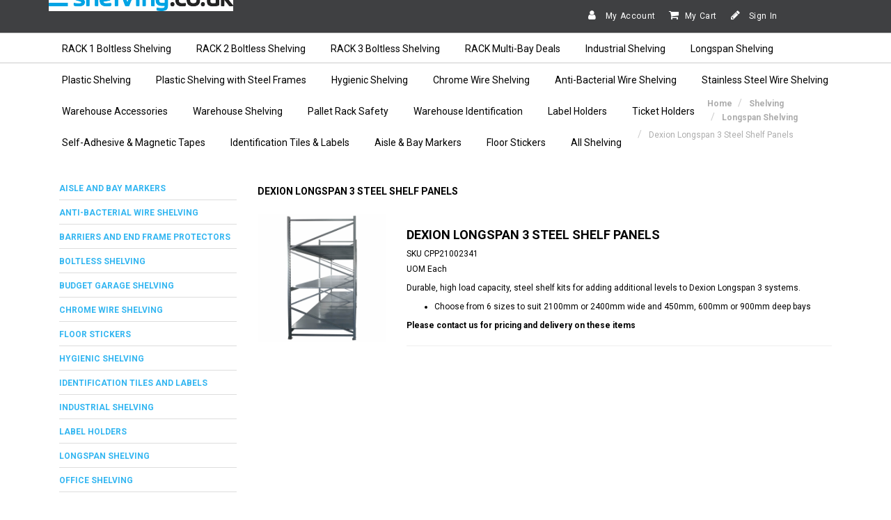

--- FILE ---
content_type: text/html;charset=UTF-8
request_url: https://www.shelving.co.uk/shelving/longspan-shelving/dexion-longspan-3-steel-shelf-panels?cclcl=en_GB
body_size: 8668
content:

<!DOCTYPE HTML>

	<head>
<script src="/static/111213/js/perf/stub.js" type="text/javascript"></script><script src="/jslibrary/1637251311258/sfdc/VFRemote.js" type="text/javascript"></script><script src="/jslibrary/1746634855258/sfdc/IframeThirdPartyContextLogging.js" type="text/javascript"></script><script src="/jslibrary/1647410351258/sfdc/NetworkTracking.js" type="text/javascript"></script><script>try{ NetworkTracking.init('/_ui/networks/tracking/NetworkTrackingServlet', 'network', '0661n000005nY0K'); }catch(x){}try{ NetworkTracking.logPageView();}catch(x){}</script><script>(function(UITheme) {
    UITheme.getUITheme = function() { 
        return UserContext.uiTheme;
    };
}(window.UITheme = window.UITheme || {}));</script><script type="text/javascript">
Visualforce.remoting.Manager.add(new $VFRM.RemotingProviderImpl({"vf":{"vid":"0661n000005nY0K","xhr":false,"dev":false,"tst":false,"dbg":false,"tm":1769032572248,"ovrprm":false},"actions":{"ccrz.cc_ctrl_ProductDetailRD":{"ms":[{"name":"fetchBaseProduct","len":3,"ns":"ccrz","ver":50.0,"csrf":"VmpFPSxNakF5Tmkwd01TMHlORlF5TVRvMU5qb3hNaTR5TkRoYSxiUUpUdGNDb08tZFpCajl1YjlNTTVoVXJEcVBmczZrWFEzVFZBQnpBLUc4PSxZakF3TUdZNA==","authorization":"[base64].Q2kxalkzSjZMbU5qWDJOMGNteGZVSEp2WkhWamRFUmxkR0ZwYkZKRUxtWmxkR05vUW1GelpWQnliMlIxWTNRPQ==.IdwxvbFEQd_dVc8HPXpY485IbPqjYFDR8RGq2HpRRik="},{"name":"fetchCompositeProducts","len":3,"ns":"ccrz","ver":50.0,"csrf":"VmpFPSxNakF5Tmkwd01TMHlORlF5TVRvMU5qb3hNaTR5TlRKYSxsdEZ1LXRzZFRfcnBqNFA0NmRvVzVnRUl5WjYyVnM4azFveVViWHVJaHpnPSxPR0ptWTJaag==","authorization":"[base64].Q2pOalkzSjZMbU5qWDJOMGNteGZVSEp2WkhWamRFUmxkR0ZwYkZKRUxtWmxkR05vUTI5dGNHOXphWFJsVUhKdlpIVmpkSE09.PrqWCeD3skJgiQzHeOJny41fUjNiifoez48Gupzlvnw="},{"name":"fetchDynamicKitData","len":4,"ns":"ccrz","ver":50.0,"csrf":"VmpFPSxNakF5Tmkwd01TMHlORlF5TVRvMU5qb3hNaTR5TlRSYSwwN3dsZmdXWjdXNGFBNEVfQkZocWRnYnVSVTFWZ2tYWmpWd0ZCUnZhZG93PSxaV1UzTUdOag==","authorization":"[base64].Q2pCalkzSjZMbU5qWDJOMGNteGZVSEp2WkhWamRFUmxkR0ZwYkZKRUxtWmxkR05vUkhsdVlXMXBZMHRwZEVSaGRHRT0=.kedfQdg49_G4f9zwaGm1WCmZ890oEFtFf1dnbCwjzhg="},{"name":"fetchPageSections","len":3,"ns":"ccrz","ver":50.0,"csrf":"VmpFPSxNakF5Tmkwd01TMHlORlF5TVRvMU5qb3hNaTR5TlRaYSxISHlhSDlLNzI4b09ndjcwWF8xMVpudHZSSDJRSzBGVFhiME9rY3B6OVdjPSxNakl3TVRsaQ==","authorization":"[base64].Q2k1alkzSjZMbU5qWDJOMGNteGZVSEp2WkhWamRFUmxkR0ZwYkZKRUxtWmxkR05vVUdGblpWTmxZM1JwYjI1eg==.eUokupEUFuD8vU768bRaje8FuPXu0clNmEqHk4hCn6c="},{"name":"fetchRelatedProducts","len":4,"ns":"ccrz","ver":50.0,"csrf":"VmpFPSxNakF5Tmkwd01TMHlORlF5TVRvMU5qb3hNaTR5TlRkYSw1cEt0OV9pVkhRNEN6VUNnSVhvUFVSaDNway15OHNHOUNrd25adF8wSkdJPSxOREUxTmpVdw==","authorization":"[base64].Q2pGalkzSjZMbU5qWDJOMGNteGZVSEp2WkhWamRFUmxkR0ZwYkZKRUxtWmxkR05vVW1Wc1lYUmxaRkJ5YjJSMVkzUno=.LWeMzx8xFE-ke6bar5L9kfcPQ_FSRmkTY8FUJoOgB14="}],"prm":1},"ccrz.cc_RemoteActionController":{"ms":[{"name":"addBulk","len":2,"ns":"ccrz","ver":50.0,"csrf":"VmpFPSxNakF5Tmkwd01TMHlORlF5TVRvMU5qb3hNaTR5TlRoYSxfMExaRVhIV3d6YVd3T0tLczNzNTd6eFpLSGtGQWtrWVBMdThidnlEbEpZPSxOekpqTVRNeA==","authorization":"[base64].Q2laalkzSjZMbU5qWDFKbGJXOTBaVUZqZEdsdmJrTnZiblJ5YjJ4c1pYSXVZV1JrUW5Wc2F3PT0=.8cssRdcqH0w3ThRAfqApgL-hZ3t-LoPIyUYTGnygZhY="},{"name":"addConfigurationRemoteAction","len":5,"ns":"ccrz","ver":50.0,"csrf":"VmpFPSxNakF5Tmkwd01TMHlORlF5TVRvMU5qb3hNaTR5TmpCYSxueHQxWklMN3J6bWNybDlsWjM4RUdxSEkxVWhVUXR4TDB5ZjBqZU5mZktZPSxaalEyWlRjdw==","authorization":"[base64].Q2p0alkzSjZMbU5qWDFKbGJXOTBaVUZqZEdsdmJrTnZiblJ5YjJ4c1pYSXVZV1JrUTI5dVptbG5kWEpoZEdsdmJsSmxiVzkwWlVGamRHbHZiZz09.HmastK93jT8zIsB4XGK9-sABcA1LtqfMSSjuRaJPrtE="},{"name":"addConfiguration","len":4,"ns":"ccrz","ver":50.0,"csrf":"VmpFPSxNakF5Tmkwd01TMHlORlF5TVRvMU5qb3hNaTR5TmpGYSxtWnlDWWdzMU5OczhUUHJENVM1S2x2aUpoQjdpVEY5dVNrbDVwTXhRVFVnPSxaVEUzT0RBdw==","authorization":"[base64].Q2k5alkzSjZMbU5qWDFKbGJXOTBaVUZqZEdsdmJrTnZiblJ5YjJ4c1pYSXVZV1JrUTI5dVptbG5kWEpoZEdsdmJnPT0=.hMeDoftqLnyIzwWQ2U8DxSrazBLrMZF-bbYZwY6VFWM="},{"name":"addItem","len":7,"ns":"ccrz","ver":50.0,"csrf":"VmpFPSxNakF5Tmkwd01TMHlORlF5TVRvMU5qb3hNaTR5TmpKYSwwT2R2cm1ydkxFXzdrcVF2WlRVdUhSRi1qVVRFMDJ2S1BFUnkwUTNyeVBRPSxNV1JpWW1ZMQ==","authorization":"[base64].Q2laalkzSjZMbU5qWDFKbGJXOTBaVUZqZEdsdmJrTnZiblJ5YjJ4c1pYSXVZV1JrU1hSbGJRPT0=.k1F8RCWCUtxjBfvr_9MeiXvHg4_ATpWMrM9mhQ7o53s="},{"name":"checkCartRepair","len":1,"ns":"ccrz","ver":50.0,"csrf":"VmpFPSxNakF5Tmkwd01TMHlORlF5TVRvMU5qb3hNaTR5TmpSYSxxWjhmZFNCNXZyQXJHQ0JpWTNHOFlDeTE0eDRyNXdXcG42Sk9hSU5PRlo4PSxORGMxWkdabQ==","authorization":"[base64].Q2k1alkzSjZMbU5qWDFKbGJXOTBaVUZqZEdsdmJrTnZiblJ5YjJ4c1pYSXVZMmhsWTJ0RFlYSjBVbVZ3WVdseQ==.R46w_XSjPEpXf-XppqsaEPhqFS81UismCD7worjuzhs="},{"name":"getCartTotal","len":3,"ns":"ccrz","ver":50.0,"csrf":"VmpFPSxNakF5Tmkwd01TMHlORlF5TVRvMU5qb3hNaTR5TmpWYSxrRy1taHgzcElsSEQxbFRxSFBqaGV1VUxaSUhGbkJzb04xZk5DNXhSd0hZPSxaRGRtTkRBeQ==","authorization":"[base64].Q2l0alkzSjZMbU5qWDFKbGJXOTBaVUZqZEdsdmJrTnZiblJ5YjJ4c1pYSXVaMlYwUTJGeWRGUnZkR0Zz.PiAxGFNxJ55lTbZB5LjGEth_Eu9zgGT9ftg5qpoHVOQ="},{"name":"getCategoryTreeJson","len":1,"ns":"ccrz","ver":50.0,"csrf":"VmpFPSxNakF5Tmkwd01TMHlORlF5TVRvMU5qb3hNaTR5TmpaYSx1V211aWp2Q1oydFJUYkt3R3pCQ2ExU1lKb2FON0x6QWIxX1BTd3dpX09nPSxaR0U0TnpsbA==","authorization":"[base64].Q2pKalkzSjZMbU5qWDFKbGJXOTBaVUZqZEdsdmJrTnZiblJ5YjJ4c1pYSXVaMlYwUTJGMFpXZHZjbmxVY21WbFNuTnZiZz09.RJbtD8BSU_VltvY5u-QRX7RrS1KXW3RjVCP9tOlNSl0="},{"name":"getCountries","len":1,"ns":"ccrz","ver":50.0,"csrf":"VmpFPSxNakF5Tmkwd01TMHlORlF5TVRvMU5qb3hNaTR5TmpkYSx3dHVEMnFVZmJrR0YzVGJFTThSMndxaUJfeXhSMW1VUk4xZFQyVmNfMEJBPSxZVGcwWkRZeA==","authorization":"[base64].Q2l0alkzSjZMbU5qWDFKbGJXOTBaVUZqZEdsdmJrTnZiblJ5YjJ4c1pYSXVaMlYwUTI5MWJuUnlhV1Z6.YObnJjKXYFOXeEXdfFXH5lSwK6GvnpQZqpzds1vacx0="},{"name":"getCurrentUser","len":1,"ns":"ccrz","ver":50.0,"csrf":"VmpFPSxNakF5Tmkwd01TMHlORlF5TVRvMU5qb3hNaTR5TmpoYSxIbm95djh5dXBXcFNBV180SDYtQ1FzTGFkMG1vSVZ1WDliY3Ribzc4YjY4PSxZamMyTmpVMg==","authorization":"[base64].Q2kxalkzSjZMbU5qWDFKbGJXOTBaVUZqZEdsdmJrTnZiblJ5YjJ4c1pYSXVaMlYwUTNWeWNtVnVkRlZ6WlhJPQ==.VS7acPJTCtCcKggYhXxluBeFx_9Ev-eoDq191Tfjf6k="},{"name":"getHeaderInfo","len":1,"ns":"ccrz","ver":50.0,"csrf":"VmpFPSxNakF5Tmkwd01TMHlORlF5TVRvMU5qb3hNaTR5TnpCYSxMazJ5NkZNT1ZpMUMtYXhvVU9UNGx6WmZGUkJXTlp2STd2Y255ZEhZV1hJPSxZemhsTURFdw==","authorization":"[base64].Q2l4alkzSjZMbU5qWDFKbGJXOTBaVUZqZEdsdmJrTnZiblJ5YjJ4c1pYSXVaMlYwU0dWaFpHVnlTVzVtYnc9PQ==.cl8zfQFEPWLOd5JdY15ymzZRofMMTBsq3a-V__MK78w="},{"name":"getStates","len":0,"ns":"ccrz","ver":50.0,"csrf":"VmpFPSxNakF5Tmkwd01TMHlORlF5TVRvMU5qb3hNaTR5TnpGYSxIWlFsWXpta19jeHlhWGRTSUFhOXVFbm90LTBNTlU0ZUt3Z0VVVXpqZlNZPSxZemhrWkRWbA==","authorization":"[base64].Q2loalkzSjZMbU5qWDFKbGJXOTBaVUZqZEdsdmJrTnZiblJ5YjJ4c1pYSXVaMlYwVTNSaGRHVno=.OUUiWmZfPeV1pvhCNamIm7bbE2wx7QZpNNUTqSwVIig="}],"prm":1}},"service":"apexremote"}));
</script><meta HTTP-EQUIV="PRAGMA" CONTENT="NO-CACHE" />
<meta HTTP-EQUIV="Expires" content="Mon, 01 Jan 1990 12:00:00 GMT" />


		<script type="text/javascript">
            var CCRZ = CCRZ || {};
            CCRZ.disableAdaptive = true;
  </script>

		<title>Dexion Longspan 3 Steel Shelf Panels</title>
		<meta content="Dexion Longspan 3 Steel Shelf Panels available to buy online from CSI Products." name="description" />
		<meta content="" name="keywords" />
		<meta content="Dexion Longspan 3 Steel Shelf Panels available to buy online from CSI Products." property="og:description" />
    
    <script type="text/javascript">
        (function(i,s,o,g,r,a,m){i['GoogleAnalyticsObject']=r;i[r]=i[r]||function(){
            (i[r].q=i[r].q||[]).push(arguments)},i[r].l=1*new Date();a=s.createElement(o),
            m=s.getElementsByTagName(o)[0];a.async=1;a.src=g;m.parentNode.insertBefore(a,m)
        })(window,document,'script','https://www.google-analytics.com/analytics.js','ga');
        ga('create', {
            trackingId: 'UA-8309243-24'
            , cookieDomain: 'auto'
            , userId : '00507000001AxH4AAK'.substr(0,15)
            , name: 'Shelving'
        });
        ga('Shelving.require', 'ecommerce');
        CCRZ.ga = {
            'trackingId': 'UA-8309243-24'
            , 'trackerName': 'Shelving'
            , 'anonymizeIp': true
        }
    </script><meta charset="utf-8">
<meta http-equiv="X-UA-Compatible" content="IE=edge">
<meta name="viewport" content="width=device-width, initial-scale=1"><link type="text/css" rel="stylesheet" href="/resource/1707227219000/ccrz__CCRZ_JS/v004/boot3/css/ccrz-libs.min.css" />
<script type="text/javascript" src="/resource/1707227219000/ccrz__CCRZ_JS/v004/boot3/ccrz-libsh-min.js"></script>
<script type="text/javascript" src="/resource/1707227220000/ccrz__CC_Javascript_Framework/js/cc3-min.js"></script>
<link type="text/css" rel="stylesheet" href="/resource/1740484703000/Shelving_B2B_Theme/css3/styles.css"/>
<script type="text/javascript" src="/resource/1740484703000/Shelving_B2B_Theme/js/uiproperties.js"></script>
<link rel="canonical" href="https://www.shelving.co.uk/dexion-longspan-3-steel-shelf-panels?cclcl=en_GB"/>
<link rel="alternate" hreflang="en-gb" href="https://www.shelving.co.uk/dexion-longspan-3-steel-shelf-panels?cclcl=en_GB" />
<script>window.dataLayer = window.dataLayer || [];
function gtag() {
dataLayer.push(arguments);
}gtag('consent', 'default', {
'ad_storage': 'denied',
'analytics_storage': 'denied',
'ad_user_data': 'denied',
'ad_personalization': 'denied',
'functionality_storage': 'granted',
'personalization_storage': 'granted',
'security_storage': 'granted'
});(function(w,d,s,l,i){w[l]=w[l]||[];w[l].push({'gtm.start':new Date().getTime(),event:'gtm.js'});var f=d.getElementsByTagName(s)[0],j=d.createElement(s),dl=l!='dataLayer'?'&l='+l:'';j.async=true;j.src='https://www.googletagmanager.com/gtm.js?id='+i+dl;f.parentNode.insertBefore(j,f); })(window,document,'script','dataLayer','GTM-P2PNLPH');</script>
<!-- Google tag (gtag.js) --> <script async src=https://www.googletagmanager.com/gtag/js?id=G-946S45MBEJ></script> <script> window.dataLayer = window.dataLayer || []; function gtag(){dataLayer.push(arguments);} gtag('js', new Date()); gtag('config', 'G-946S45MBEJ'); </script>
	</head>

	<body>
		<div class="deskLayout cc_deskLayout">
		<header>
			<div class="header cc_header">
				<div class="navbar-inverse cc_navbar-inverse">
					<div class="container cc_container">
						<div class="row cc_navbar_row">
							<small>
								<div class="col-md-4 col-xs-12 cc_navbar_col_misc">
									<p class="header-spacer visible-md-* cc_header_spacer"></p>
									<div class="navbar-header pull-left cc_navbar-header">
										<span class="misc-function cc_misc_function"></span>
										<span class="lssec cc_lssec"></span>
									</div>
								</div>
								<div class="col-md-5 col-xs-12 cc_navbar_col_acct">
									<p class="header-spacer visible-md-* cc_header_spacer"></p>
									<div class="navbar-header pull-right cc_navbar-header">
										<ul class="list-inline navbar-nav cc_list-inline">
											<li class="cc_my_account">
												<a class="acct" href="/ccrz__MyAccount" id="goToAccount"><i aria-hidden="true" class="fa fa-user"></i><span>&nbsp;My Account</span></a>
											</li>
											<li class="cc_my_chead">
												<a class="chead cartHeaderLink" href="/ccrz__Cart" id="cartHeader"><i aria-hidden="true" class="fa fa-shopping-cart"></i>My Cart</a>
											</li>
											<li class="loginoutsec cc_loginoutsec">
												<a class="goToLogin cc_goto_login" href="/ccrz__CCSiteLogin" id="goToLogin"><i aria-hidden="true" class="fa fa-pencil"></i> Sign In</a>
											</li>
										</ul>
									</div>
								</div>
								<div class="col-md-3 col-xs-12 pull-right cc_col_search">
									<ul class="nav cc_nav">
										<li><div class="search_form cc_search_form"></div></li>
									</ul>
								</div>
							</small>
						</div>
					</div>
				</div>
				<a class="cc_logo_url" href="https://www.shelving.co.uk?cclcl=en_GB" id="logoUrl"><div class="cc_store_logo_img center-block" id="cc_store_logo_img"></div></a>
			</div>

			<div class="menu_container cc_menu_container">
				<div id="secnav cc_secnav">
					<nav class="navbar navbar-default navbar-static-top cc_navbar">
						<div class="container cc_container">
							<div class="navbar-header cc_navbar_header"></div>
							<div class="navbar-collapse collapse cc_navbar_collapse" id="navbar">
								<ul class="nav navbar-nav cc_navbar-nav">
										
										<li>
										</li>
										
										<li>
										</li>
										<li>
										</li>
										
										<li>
												<a class="cc_category gp_cat" href="/shelving/rapid-delivery-shelving/rack-1-boltless-shelving">RACK 1 Boltless Shelving </a>
										</li>
										
										<li>
										</li>
										
										<li>
										</li>
										
										<li>
										</li>
										
										<li>
										</li>
										<li>
										</li>
										
										<li>
												<a class="cc_category gp_cat" href="/shelving/rapid-delivery-shelving/rack-2-boltless-shelving">RACK 2 Boltless Shelving </a>
										</li>
										
										<li>
										</li>
										
										<li>
										</li>
										
										<li>
										</li>
										
										<li>
										</li>
										<li>
										</li>
										
										<li>
												<a class="cc_category gp_cat" href="/shelving/rapid-delivery-shelving/rack-3-boltless-shelving">RACK 3 Boltless Shelving </a>
										</li>
										
										<li>
										</li>
										
										<li>
										</li>
										
										<li>
										</li>
										
										<li>
										</li>
										<li>
										</li>
										
										<li>
												<a class="cc_category gp_cat" href="/shelving/rapid-delivery-shelving/rack-multi-bay-deals">RACK Multi-Bay Deals </a>
										</li>
										
										<li>
										</li>
										
										<li>
										</li>
										
										<li>
										</li>
										
										<li>
										</li>
										<li>
										</li>
										
										<li>
												<a class="cc_category gp_cat" href="/shelving/industrial-shelving">Industrial Shelving </a>
										</li>
										
										<li>
										</li>
										
										<li>
										</li>
										
										<li>
										</li>
										
										<li>
										</li>
										<li>
										</li>
										
										<li>
												<a class="cc_category gp_cat" href="/shelving/longspan-shelving">Longspan Shelving </a>
										</li>
										
										<li>
										</li>
										
										<li>
										</li>
										
										<li>
										</li>
										
										<li>
										</li>
										<li>
										</li>
										
										<li>
												<a class="cc_category gp_cat" href="/shelving/plastic-shelving">Plastic Shelving </a>
										</li>
										
										<li>
										</li>
										
										<li>
										</li>
										
										<li>
										</li>
										
										<li>
										</li>
										<li>
										</li>
										
										<li>
												<a class="cc_category gp_cat" href="/shelving/plastic-shelving-with-steel-frames">Plastic Shelving with Steel Frames </a>
										</li>
										
										<li>
										</li>
										
										<li>
										</li>
										
										<li>
										</li>
										
										<li>
										</li>
										<li>
										</li>
										
										<li>
												<a class="cc_category gp_cat" href="/shelving/hygienic-shelving">Hygienic Shelving </a>
										</li>
										
										<li>
										</li>
										
										<li>
										</li>
										
										<li>
										</li>
										
										<li>
										</li>
										<li>
										</li>
										
										<li>
												<a class="cc_category gp_cat" href="/shelving/chrome-wire-shelving">Chrome Wire Shelving </a>
										</li>
										
										<li>
										</li>
										
										<li>
										</li>
										
										<li>
										</li>
										
										<li>
										</li>
										<li>
										</li>
										
										<li>
												<a class="cc_category gp_cat" href="/shelving/anti-bacterial-wire-shelving">Anti-Bacterial Wire Shelving </a>
										</li>
										
										<li>
										</li>
										
										<li>
										</li>
										
										<li>
										</li>
										
										<li>
										</li>
										<li>
										</li>
										
										<li>
												<a class="cc_category gp_cat" href="/shelving/stainless-steel-wire-shelving">Stainless Steel Wire Shelving </a>
										</li>
										
										<li>
										</li>
										
										<li>
										</li>
										
										<li>
										</li>
										
										<li>
										</li>
										<li>
										</li>
										
										<li>
												<a class="cc_category gp_cat" href="/warehouse/warehouse-accessories">Warehouse Accessories </a>
										</li>
										
										<li>
										</li>
										
										<li>
										</li>
										
										<li>
										</li>
										
										<li>
										</li>
										<li>
										</li>
										
										<li>
												<a class="cc_category gp_cat" href="/shelving/warehouse-shelving">Warehouse Shelving </a>
										</li>
										
										<li>
										</li>
										
										<li>
										</li>
										
										<li>
										</li>
										
										<li>
										</li>
										<li>
										</li>
										
										<li>
												<a class="cc_category gp_cat" href="/warehouse">Pallet Rack Safety </a>
										</li>
										
										<li>
										</li>
										
										<li>
										</li>
										
										<li>
										</li>
										
										<li>
										</li>
										<li>
										</li>
										
										<li>
												<a class="cc_category gp_cat" href="/warehouse/warehouse-identification">Warehouse Identification </a>
										</li>
										
										<li>
										</li>
										
										<li>
										</li>
										
										<li>
										</li>
										
										<li>
										</li>
										<li>
										</li>
										
										<li>
												<a class="cc_category gp_cat" href="/warehouse/warehouse-identification/label-holders">Label Holders </a>
										</li>
										
										<li>
										</li>
										
										<li>
										</li>
										
										<li>
										</li>
										
										<li>
										</li>
										<li>
										</li>
										
										<li>
												<a class="cc_category gp_cat" href="/warehouse/warehouse-identification/ticket-holders">Ticket Holders </a>
										</li>
										
										<li>
										</li>
										
										<li>
										</li>
										
										<li>
										</li>
										
										<li>
										</li>
										<li>
										</li>
										
										<li>
												<a class="cc_category gp_cat" href="/warehouse/warehouse-identification/self-adhesive-and-magnetic-tapes">Self-Adhesive &amp; Magnetic Tapes </a>
										</li>
										
										<li>
										</li>
										
										<li>
										</li>
										
										<li>
										</li>
										
										<li>
										</li>
										<li>
										</li>
										
										<li>
												<a class="cc_category gp_cat" href="/warehouse/warehouse-identification/identification-tiles-and-labels">Identification Tiles &amp; Labels </a>
										</li>
										
										<li>
										</li>
										
										<li>
										</li>
										
										<li>
										</li>
										
										<li>
										</li>
										<li>
										</li>
										
										<li>
												<a class="cc_category gp_cat" href="/warehouse/warehouse-identification/aisle-and-bay-markers">Aisle &amp; Bay Markers </a>
										</li>
										
										<li>
										</li>
										
										<li>
										</li>
										
										<li>
										</li>
										
										<li>
										</li>
										<li>
										</li>
										
										<li>
												<a class="cc_category gp_cat" href="/warehouse/warehouse-identification/floor-stickers">Floor Stickers </a>
										</li>
										
										<li>
										</li>
										
										<li>
										</li>
										
										<li>
										</li>
										
										<li>
										</li>
										<li>
										</li>
										
										<li>
												<a class="cc_category gp_cat" href="/shelving">All Shelving </a>
										</li>
										
										<li>
										</li>
										
										<li>
										</li>
								</ul>
							</div>
						</div>
					</nav>
				</div>
			</div>
		</header>

			
			<div class="home_slider cc_home_slider">
		<div class="container cc_breadrumb_container" id="breadcrumb_desktop_container">
			<ol class="breadcrumb cc_breadcrumb" itemscope="true" itemtype="http://schema.org/BreadcrumbList">
				<li class="cc_breadcrumb_item" itemprop="itemListElement" itemscope="true" itemtype="http://schema.org/ListItem">
					<a href="https://www.shelving.co.uk?cclcl=en_GB" itemprop="item"><span itemprop="name">Home</span></a>
					<meta content="1" itemprop="position" />
				</li>
					<li class="cc_breadcrumb_item" itemprop="itemListElement" itemscope="true" itemtype="http://schema.org/ListItem">
							<a href="/shelving" itemprop="item"><span itemprop="name">Shelving</span></a>
							<meta content="2" itemprop="position" />
					</li>
					<li class="cc_breadcrumb_item" itemprop="itemListElement" itemscope="true" itemtype="http://schema.org/ListItem">
							<a href="/shelving/longspan-shelving" itemprop="item"><span itemprop="name">Longspan Shelving</span></a>
							<meta content="3" itemprop="position" />
					</li>
					<li class="cc_breadcrumb_item" itemprop="itemListElement" itemscope="true" itemtype="http://schema.org/ListItem">
								<a href="/shelving/longspan-shelving/dexion-longspan-3-steel-shelf-panels" itemprop="item"><span itemprop="name">Dexion Longspan 3 Steel Shelf Panels</span></a>
								<meta content="4" itemprop="position" /><span id="ProductDetails:j_id508:cc_ProductDetailsStatic:j_id551:cc_BreadCrumbStatic:j_id569" style="display: none;"></span>
					</li>
			</ol>
		</div>
			</div>
				<div class="contentBody cc_content_body">
					<div class="container cc_main_container cc_tmpl_TwoColRightRD">
						<div class="row">
							<div class="col-md-3 cc_left_col">
		<div aria-multiselectable="true" class="panel-group cc_categories_side_container" id="category-accordion" role="tablist">
				<div class="panel panel-default cc_panel cc_category_tree">
					<div class="panel-heading cc_heading" id="{{sfid}}" role="tab">
								<a class="cc_cat_name" href="/warehouse/warehouse-identification/aisle-and-bay-markers">Aisle and Bay Markers</a>
					</div>
				</div>
				<div class="panel panel-default cc_panel cc_category_tree">
					<div class="panel-heading cc_heading" id="{{sfid}}" role="tab">
								<a class="cc_cat_name" href="/shelving/anti-bacterial-wire-shelving">Anti-Bacterial Wire Shelving</a>
					</div>
				</div>
				<div class="panel panel-default cc_panel cc_category_tree">
					<div class="panel-heading cc_heading" id="{{sfid}}" role="tab">
								<a class="cc_cat_name" href="/warehouse/rack-protection/barriers-and-end-frame-protectors">Barriers and End Frame Protectors</a>
					</div>
				</div>
				<div class="panel panel-default cc_panel cc_category_tree">
					<div class="panel-heading cc_heading" id="{{sfid}}" role="tab">
								<a class="cc_cat_name" href="/shelving/boltless-shelving">Boltless Shelving</a>
					</div>
				</div>
				<div class="panel panel-default cc_panel cc_category_tree">
					<div class="panel-heading cc_heading" id="{{sfid}}" role="tab">
								<a class="cc_cat_name" href="/shelving/budget-garage-shelving">Budget Garage Shelving</a>
					</div>
				</div>
				<div class="panel panel-default cc_panel cc_category_tree">
					<div class="panel-heading cc_heading" id="{{sfid}}" role="tab">
								<a class="cc_cat_name" href="/shelving/chrome-wire-shelving">Chrome Wire Shelving</a>
					</div>
				</div>
				<div class="panel panel-default cc_panel cc_category_tree">
					<div class="panel-heading cc_heading" id="{{sfid}}" role="tab">
								<a class="cc_cat_name" href="/warehouse/warehouse-identification/floor-stickers">Floor Stickers</a>
					</div>
				</div>
				<div class="panel panel-default cc_panel cc_category_tree">
					<div class="panel-heading cc_heading" id="{{sfid}}" role="tab">
								<a class="cc_cat_name" href="/shelving/hygienic-shelving">Hygienic Shelving</a>
					</div>
				</div>
				<div class="panel panel-default cc_panel cc_category_tree">
					<div class="panel-heading cc_heading" id="{{sfid}}" role="tab">
								<a class="cc_cat_name" href="/warehouse/warehouse-identification/identification-tiles-and-labels">Identification Tiles and Labels</a>
					</div>
				</div>
				<div class="panel panel-default cc_panel cc_category_tree">
					<div class="panel-heading cc_heading" id="{{sfid}}" role="tab">
								<a class="cc_cat_name" href="/shelving/industrial-shelving">Industrial Shelving</a>
					</div>
				</div>
				<div class="panel panel-default cc_panel cc_category_tree">
					<div class="panel-heading cc_heading" id="{{sfid}}" role="tab">
								<a class="cc_cat_name" href="/warehouse/warehouse-identification/label-holders">Label Holders</a>
					</div>
				</div>
				<div class="panel panel-default cc_panel cc_category_tree">
					<div class="panel-heading cc_heading" id="{{sfid}}" role="tab">
								<a class="cc_cat_name" href="/shelving/longspan-shelving">Longspan Shelving</a>
					</div>
				</div>
				<div class="panel panel-default cc_panel cc_category_tree">
					<div class="panel-heading cc_heading" id="{{sfid}}" role="tab">
								<a class="cc_cat_name" href="/shelving/office-shelving">Office Shelving</a>
					</div>
				</div>
				<div class="panel panel-default cc_panel cc_category_tree">
					<div class="panel-heading cc_heading" id="{{sfid}}" role="tab">
								<a class="cc_cat_name" href="/shelving/plastic-shelving">Plastic Shelving</a>
					</div>
				</div>
				<div class="panel panel-default cc_panel cc_category_tree">
					<div class="panel-heading cc_heading" id="{{sfid}}" role="tab">
								<a class="cc_cat_name" href="/shelving/plastic-shelving-with-steel-frames">Plastic Shelving with Steel Frames</a>
					</div>
				</div>
				<div class="panel panel-default cc_panel cc_category_tree">
					<div class="panel-heading cc_heading" id="{{sfid}}" role="tab">
								<a class="cc_cat_name" href="/shelving/rapid-delivery-shelving/rack-multi-bay-deals">RACK Multi-Bay Deals</a>
					</div>
				</div>
				<div class="panel panel-default cc_panel cc_category_tree">
					<div class="panel-heading cc_heading" id="{{sfid}}" role="tab">
								<a class="cc_cat_name" href="/shelving/rapid-delivery-shelving/rack-1-boltless-shelving">Rack 1 Boltless Shelving</a>
					</div>
				</div>
				<div class="panel panel-default cc_panel cc_category_tree">
					<div class="panel-heading cc_heading" id="{{sfid}}" role="tab">
								<a class="cc_cat_name" href="/shelving/rapid-delivery-shelving/rack-2-boltless-shelving">Rack 2 Boltless Shelving</a>
					</div>
				</div>
				<div class="panel panel-default cc_panel cc_category_tree">
					<div class="panel-heading cc_heading" id="{{sfid}}" role="tab">
								<a class="cc_cat_name" href="/shelving/rapid-delivery-shelving/rack-3-boltless-shelving">Rack 3 Boltless Shelving</a>
					</div>
				</div>
				<div class="panel panel-default cc_panel cc_category_tree">
					<div class="panel-heading cc_heading" id="{{sfid}}" role="tab">
								<a class="cc_cat_name" href="/warehouse/rack-protection">Rack Protection</a>
					</div>
				</div>
				<div class="panel panel-default cc_panel cc_category_tree">
					<div class="panel-heading cc_heading" id="{{sfid}}" role="tab">
								<a class="cc_cat_name" href="/shelving/rapid-delivery-shelving">Rapid Delivery Shelving</a>
					</div>
				</div>
				<div class="panel panel-default cc_panel cc_category_tree">
					<div class="panel-heading cc_heading" id="{{sfid}}" role="tab">
								<a class="cc_cat_name" href="/warehouse/warehouse-identification/self-adhesive-and-magnetic-tapes">Self-Adhesive and Magnetic Tapes</a>
					</div>
				</div>
				<div class="panel panel-default cc_panel cc_category_tree">
					<div class="panel-heading cc_heading" id="{{sfid}}" role="tab">
								<a class="cc_cat_name" href="/shelving">Shelving</a>
					</div>
				</div>
				<div class="panel panel-default cc_panel cc_category_tree">
					<div class="panel-heading cc_heading" id="{{sfid}}" role="tab">
								<a class="cc_cat_name" href="/shelving/shelving-bins">Shelving Bins</a>
					</div>
				</div>
				<div class="panel panel-default cc_panel cc_category_tree">
					<div class="panel-heading cc_heading" id="{{sfid}}" role="tab">
								<a class="cc_cat_name" href="/shelving/shelving-with-storage-bins">Shelving with Storage Bins</a>
					</div>
				</div>
				<div class="panel panel-default cc_panel cc_category_tree">
					<div class="panel-heading cc_heading" id="{{sfid}}" role="tab">
								<a class="cc_cat_name" href="/shelving/shelving-with-storage-boxes">Shelving with Storage Boxes</a>
					</div>
				</div>
				<div class="panel panel-default cc_panel cc_category_tree">
					<div class="panel-heading cc_heading" id="{{sfid}}" role="tab">
								<a class="cc_cat_name" href="/shelving/slotted-angle-construction-system">Slotted Angle Construction System</a>
					</div>
				</div>
				<div class="panel panel-default cc_panel cc_category_tree">
					<div class="panel-heading cc_heading" id="{{sfid}}" role="tab">
								<a class="cc_cat_name" href="/shelving/stainless-steel-wire-shelving">Stainless Steel Wire Shelving</a>
					</div>
				</div>
				<div class="panel panel-default cc_panel cc_category_tree">
					<div class="panel-heading cc_heading" id="{{sfid}}" role="tab">
								<a class="cc_cat_name" href="/shelving/stockroom-shelving">Stockroom Shelving</a>
					</div>
				</div>
				<div class="panel panel-default cc_panel cc_category_tree">
					<div class="panel-heading cc_heading" id="{{sfid}}" role="tab">
								<a class="cc_cat_name" href="/warehouse/warehouse-identification/ticket-holders">Ticket Holders</a>
					</div>
				</div>
				<div class="panel panel-default cc_panel cc_category_tree">
					<div class="panel-heading cc_heading" id="{{sfid}}" role="tab">
								<a class="cc_cat_name" href="/warehouse/rack-protection/upright-and-column-protectors">Upright and Column Protectors</a>
					</div>
				</div>
				<div class="panel panel-default cc_panel cc_category_tree">
					<div class="panel-heading cc_heading" id="{{sfid}}" role="tab">
								<a class="cc_cat_name" href="/warehouse">Warehouse</a>
					</div>
				</div>
				<div class="panel panel-default cc_panel cc_category_tree">
					<div class="panel-heading cc_heading" id="{{sfid}}" role="tab">
								<a class="cc_cat_name" href="/warehouse/warehouse-accessories">Warehouse Accessories</a>
					</div>
				</div>
				<div class="panel panel-default cc_panel cc_category_tree">
					<div class="panel-heading cc_heading" id="{{sfid}}" role="tab">
								<a class="cc_cat_name" href="/warehouse/warehouse-identification">Warehouse Identification</a>
					</div>
				</div>
				<div class="panel panel-default cc_panel cc_category_tree">
					<div class="panel-heading cc_heading" id="{{sfid}}" role="tab">
								<a class="cc_cat_name" href="/shelving/warehouse-shelving">Warehouse Shelving</a>
					</div>
				</div>
		</div><span id="ProductDetails:j_id508:cc_ProductDetailsStatic:j_id614" style="display: none;"></span>
							</div>
							<div class="col-md-9 cc_main_content_col">
								
								<div class="promotion-box-Banner"><span id="ProductDetails:j_id508:cc_ProductDetailsStatic:j_id637" style="display: none;"></span>
								</div>
								<div itemscope="true" itemtype="http://schema.org/Product">
									<div class="panel panel-default product_detail_container product_type_standard phoneProductItem cc_panel cc_product_detail_container cc_product_type_standard">
										<div class="panel-heading cc_heading">
											<h1 class="panel-title cc_title" itemprop="name">Dexion Longspan 3 Steel Shelf Panels</h1>
										</div>
										<div class="panel-body product_detail cc_body cc_product_detail">
											<div class="row">
												<div class="col-md-3">
													<div class="prod_media cc_prod_media">
														<div class="cc_product_detail_photo_container" id="photoContainer">
															<div class="row">
																<div class="col-md-12">
																	<div class="cc_main_prod_image">
																			<img alt="" class="mainProdImage prodDetail img-responsive" itemprop="image" src="https://s3.eu-central-1.amazonaws.com/csi-products.co.uk/images/Longpsan-3-steel-shelves.jpg" />
																	</div>
																</div>
															</div>
															<div class="row">
																	<div class="col-xs-3">
																		<img alt="" class="alternate cc_alternate img-responsive thumbnail" itemprop="image" src="https://s3.eu-central-1.amazonaws.com/csi-products.co.uk/images/Longpsan-3-steel-shelves.jpg" />
																	</div>
															</div>
														</div>
													</div>
												</div>

												<div class="col-md-9">
													<h1 class="product_title cc_product_title">Dexion Longspan 3 Steel Shelf Panels</h1>
													<div class="sku cc_sku">
														<span class="cc_label">SKU</span>
														<span class="value cc_value" content="CPP21002341" itemprop="sku">CPP21002341</span>
													</div>
													<div class="uom cc_uom">
														<span class="cc_label">UOM</span>
														<span class="value cc_value">Each</span>
													</div>

													<div class="shortDesc cc_short_desc" itemprop="description">
														
														
														
														<p class="pblock cc_pblock"><p>Durable, high load capacity, steel shelf kits for adding additional levels to Dexion Longspan 3 systems.</p><ul><li>Choose from 6 sizes to suit 2100mm or 2400mm wide and 450mm, 600mm or 900mm deep bays</li></ul><p><strong>Please contact us for pricing and delivery on these items</strong></p></p>
													</div>
													<hr /><span id="ProductDetails:j_id508:cc_ProductDetailsStatic:j_id670" style="display: none;"></span>
												</div>
											</div>
										</div>
									</div>
								</div>
									
									<div class="panel panel-default cc_panel cc_prod_detail_panel">
										<div class="panel-heading cc_heading">
											<h3 class="panel-title cc_title">Included Products</h3>
										</div>
										<div class="panel-body cc_body">
													<h3><a href="/ccrz__ProductDetails?sku=263221003">Longspan 3 - Steel Shelf Panel - 2100mm x 450mm</a></h3>
												<p>263221003</p>
												<p>&pound;0.00</p>
												<hr />
													<h3><a href="/ccrz__ProductDetails?sku=263221004">Longspan 3 - Steel Shelf Panel - 2400mm x 450mm</a></h3>
												<p>263221004</p>
												<p>&pound;0.00</p>
												<hr />
													<h3><a href="/ccrz__ProductDetails?sku=263221013">Longspan 3 - Steel Shelf Panel - 2100mm x 600mm</a></h3>
												<p>263221013</p>
												<p>&pound;0.00</p>
												<hr />
													<h3><a href="/ccrz__ProductDetails?sku=263221014">Longspan 3 - Steel Shelf Panel - 2400mm x 600mm</a></h3>
												<p>263221014</p>
												<p>&pound;0.00</p>
												<hr />
													<h3><a href="/ccrz__ProductDetails?sku=263221033">Longspan 3 - Steel Shelf Panel - 2100mm x 900mm</a></h3>
												<p>263221033</p>
												<p>&pound;0.00</p>
												<hr />
													<h3><a href="/ccrz__ProductDetails?sku=263221034">Longspan 3 - Steel Shelf Panel - 2400mm x 900mm</a></h3>
												<p>263221034</p>
												<p>&pound;0.00</p>
												<hr />
										</div>
									</div>
														<div class="panel panel-default cc_panel cc_prod_detail_panel">
															<div class="panel-heading cc_heading">
																<h3 class="panel-title cc_title">Details</h3>
															</div>
															<div class="panel-body cc_body"><strong>Dexion Longspan 3 Steel Shelf Kits</strong><br> <br> Steel shelf kits for adding additional levels to Dexion Longspan 3 Shelving. Ideal for expanding the capacity of longspan shelving systems, or replacing damaged shelves.<br> <ul><li>Hard wearing and high load capacity steel shelf kits</li><li>Shelf kits consist of a series of steel panels that form a complete shelf<br> </li><li>Choose from 6 sizes:</li><ul><li>2100mm(w) x 450mm(d) steel shelf kit <br> </li><li>2400mm(w) x 450mm(d) steel shelf kit<br> </li><li>2100mm(w) x 600mm(d) steel shelf kit </li><li>2400mm(w) x 600mm(d) steel shelf kit <br> </li><li>2100mm(w) x 900mm(d) steel shelf kit</li><li>2400mm(w) x 900mm(d) steel shelf kit</li></ul></ul>
															</div>
														</div><span id="ProductDetails:j_id508:cc_ProductDetailsStatic:j_id687:2:j_id689:0:j_id695" style="display: none;"></span><span id="ProductDetails:j_id508:cc_ProductDetailsStatic:j_id687:2:j_id689:3:j_id691" style="display: none;"></span>
														<div class="panel panel-default cc_panel cc_prod_detail_panel">
															<div class="panel-heading cc_heading">
																<h3 class="panel-title cc_title">Delivery Information</h3>
															</div>
															<div class="panel-body cc_body"><p><b>Free UK Mainland Delivery is available on this item</b></p>
<p><br></p>
<p><b>Outlying Areas</b></p>
<p><span>A £5 Delivery Surcharge applies to postcodes: TR1-27 and some areas of rural wales.</span></p>
<p><span>A £15 Delivery Surcharge applies to postcodes: FK8, FK17-21, IV1-28, IV30-32, IV36, IV40, IV52-54, IV63, KW1-3, KW5-14, PA20-24, PA26-38, PA80, PH15-26, PH30-41, PH49-50.</span></p>
<p><br></p>
<p><b>Non UK Mainland</b></p>
<p><span>For delivery to non UK Mainland addresses please contact us on <span class="InfinityNumber">0808 239 7985</span> for a quoted delivery price.</span></p>
<p><span>BT1-94, GY1-10, HS1-9, IM1-9, IV41-51, IV55-56, JE1-5, KA27-28, KW15-17, PA41-42, PA44-49, PA60-78, PH41-44, PO30-41, TR21-25, ZE1-3.</span></p>
															</div>
														</div>
											<div class="panel panel-default cc_panel cc_prod_detail_panel">
												<div class="panel-heading cc_heading">
													<h3 class="panel-title cc_title">You Might Also Like</h3>
												</div>
												<div class="panel-body cc_body">
															<h3><a href="/ccrz__ProductDetails?sku=CPP21002337">Dexion Longspan 3 Shelving - 600mm Deep - 3 Steel Shelves</a></h3>
														<p>CPP21002337</p>
														<p>&pound;493.37</p>
														<hr />
												</div>
											</div>
							</div>
						</div>
					</div>
				</div><span id="ProductDetails:j_id508:cc_ProductDetailsStatic:j_id769:cc_FooterStatic:footerStatic"></span>
		</div><script type="text/javascript" src="/resource/1707227219000/ccrz__CCRZ_JS/v004/boot3/ccrz-libse-min.js"></script>

	<script defer src="https://static.cloudflareinsights.com/beacon.min.js/vcd15cbe7772f49c399c6a5babf22c1241717689176015" integrity="sha512-ZpsOmlRQV6y907TI0dKBHq9Md29nnaEIPlkf84rnaERnq6zvWvPUqr2ft8M1aS28oN72PdrCzSjY4U6VaAw1EQ==" data-cf-beacon='{"version":"2024.11.0","token":"d9c0726d0d6f421aa6c7b498107f7b0b","r":1,"server_timing":{"name":{"cfCacheStatus":true,"cfEdge":true,"cfExtPri":true,"cfL4":true,"cfOrigin":true,"cfSpeedBrain":true},"location_startswith":null}}' crossorigin="anonymous"></script>
</body>

--- FILE ---
content_type: application/x-javascript
request_url: https://www.shelving.co.uk/resource/1707227220000/ccrz__CC_Javascript_Framework/js/cc3-min.js
body_size: 20866
content:

(function($){$.fn.currency=function(method){var methods={init:function(options){var settings=$.extend({},this.currency.defaults,options);return this.each(function(){var $element=$(this),element=this;var value=0;if($element.is(':input')){value=$element.val();}else{value=$element.text();}
if(helpers.isNumber(value)){if(settings.convertFrom!=''){if($element.is(':input')){$element.val(value+' '+settings.convertLoading);}else{$element.html(value+' '+settings.convertLoading);}
$.post(settings.convertLocation,{amount:value,from:settings.convertFrom,to:settings.region},function(data){value=data;if($element.is(':input')){$element.val(helpers.format_currency(value,settings));}else{$element.html(helpers.format_currency(value,settings));}});}else{if($element.is(':input')){$element.val(helpers.format_currency(value,settings));}else{$element.html(helpers.format_currency(value,settings));}}}});}}
var helpers={format_currency:function(amount,settings){if(_.isNull(settings.currencySymbol)){var bc=settings.region;var currency_before='';var currency_after='';if(bc=='ALL')currency_before='Lek';if(bc=='ARS')currency_before='$';if(bc=='AWG')currency_before='f';if(bc=='AUD')currency_before='$';if(bc=='BSD')currency_before='$';if(bc=='BBD')currency_before='$';if(bc=='BYR')currency_before='p.';if(bc=='BZD')currency_before='BZ$';if(bc=='BMD')currency_before='$';if(bc=='BOB')currency_before='$b';if(bc=='BAM')currency_before='KM';if(bc=='BWP')currency_before='P';if(bc=='BRL')currency_before='R$';if(bc=='BND')currency_before='$';if(bc=='CAD')currency_before='$';if(bc=='KYD')currency_before='$';if(bc=='CLP')currency_before='$';if(bc=='CNY')currency_before='&yen;';if(bc=='COP')currency_before='$';if(bc=='CRC')currency_before='c';if(bc=='HRK')currency_before='kn';if(bc=='CZK')currency_before='Kc';if(bc=='DKK')currency_before='kr';if(bc=='DOP')currency_before='RD$';if(bc=='XCD')currency_before='$';if(bc=='EGP')currency_before='&pound;';if(bc=='SVC')currency_before='$';if(bc=='EEK')currency_before='kr';if(bc=='EUR')currency_before='&euro;';if(bc=='FKP')currency_before='&pound;';if(bc=='FJD')currency_before='$';if(bc=='GBP')currency_before='&pound;';if(bc=='GHC')currency_before='c';if(bc=='GIP')currency_before='&pound;';if(bc=='GTQ')currency_before='Q';if(bc=='GGP')currency_before='&pound;';if(bc=='GYD')currency_before='$';if(bc=='HNL')currency_before='L';if(bc=='HKD')currency_before='$';if(bc=='HUF')currency_before='Ft';if(bc=='ISK')currency_before='kr';if(bc=='IDR')currency_before='Rp';if(bc=='IMP')currency_before='&pound;';if(bc=='JMD')currency_before='J$';if(bc=='JPY')currency_before='&yen;';if(bc=='JEP')currency_before='&pound;';if(bc=='LVL')currency_before='Ls';if(bc=='LBP')currency_before='&pound;';if(bc=='LRD')currency_before='$';if(bc=='LTL')currency_before='Lt';if(bc=='MYR')currency_before='RM';if(bc=='MXN')currency_before='$';if(bc=='MZN')currency_before='MT';if(bc=='NAD')currency_before='$';if(bc=='ANG')currency_before='f';if(bc=='NZD')currency_before='$';if(bc=='NIO')currency_before='C$';if(bc=='NOK')currency_before='kr';if(bc=='PAB')currency_before='B/.';if(bc=='PYG')currency_before='Gs';if(bc=='PEN')currency_before='S/.';if(bc=='PLN')currency_before='zl';if(bc=='RON')currency_before='lei';if(bc=='SHP')currency_before='&pound;';if(bc=='SGD')currency_before='$';if(bc=='SBD')currency_before='$';if(bc=='SOS')currency_before='S';if(bc=='ZAR')currency_before='R';if(bc=='SEK')currency_before='kr';if(bc=='CHF')currency_before='CHF';if(bc=='SRD')currency_before='$';if(bc=='SYP')currency_before='&pound;';if(bc=='TWD')currency_before='NT$';if(bc=='TTD')currency_before='TT$';if(bc=='TRY')currency_before='TL';if(bc=='TRL')currency_before='&pound;';if(bc=='TVD')currency_before='$';if(bc=='GBP')currency_before='&pound;';if(bc=='USD')currency_before='$';if(bc=='UYU')currency_before='$U';if(bc=='VEF')currency_before='Bs';if(bc=='ZWD')currency_before='Z$';}else{currency_before=settings.currencySymbol;currency_after=settings.currencySymbol;}
if(currency_before==''&&currency_after=='')currency_before='$';var output='';if(!settings.hidePrefix)output+=currency_before;output+=helpers.number_format(amount,settings.decimals,settings.decimal,settings.thousands);if(!settings.hidePostfix)output+=currency_after;return output;},number_format:function(number,decimals,dec_point,thousands_sep){number=(number+'').replace(/[^0-9+\-Ee.]/g,'');var n=!isFinite(+number)?0:+number,prec=!isFinite(+decimals)?0:Math.abs(decimals),sep=(typeof thousands_sep==='undefined')?',':thousands_sep,dec=(typeof dec_point==='undefined')?'.':dec_point,s='',toFixedFix=function(n,prec){var k=Math.pow(10,prec);return''+Math.round(n*k)/k;};s=(prec?toFixedFix(n,prec):''+Math.round(n)).split('.');if(s[0].length>3){s[0]=s[0].replace(/\B(?=(?:\d{3})+(?!\d))/g,sep);}
if((s[1]||'').length<prec){s[1]=s[1]||'';s[1]+=new Array(prec-s[1].length+1).join('0');}
return s.join(dec);},isNumber:function(n){return!isNaN(parseFloat(n))&&isFinite(n);}}
if(methods[method]){return methods[method].apply(this,Array.prototype.slice.call(arguments,1));}else if(typeof method==='object'||!method){return methods.init.apply(this,arguments);}else{$.error('Method "'+method+'" does not exist in currency plugin!');}}
$.fn.currency.defaults={region:'USD',thousands:',',decimal:'.',decimals:2,hidePrefix:false,hidePostfix:false,convertFrom:'',convertLoading:'(Converting...)',convertLocation:'convert.php'}
$.fn.currency.settings={}})(jQuery);;if(!this.CCRZ){this.CCRZ={};}
(function(CCRZ,$){CCRZ.VERSION="3.85";CCRZ.pagevars={};CCRZ.remoteAction={};CCRZ.models={};CCRZ.collections={};CCRZ.data={};CCRZ.views={};CCRZ.templates={};CCRZ.dynamicViews=[];CCRZ.root=this;CCRZ.console=function(){var retVer={log:function(){},debug:function(){},info:function(){},warn:function(){},error:function(){},assert:function(){},dir:function(){},dirxml:function(){},trace:function(){},group:function(){},groupEnd:function(){},time:function(){},timeEnd:function(){},profile:function(){},count:function(){}};try{if(CCRZ.logOn){if('console'in window){retVer=_.extend(retVer,{log:function(msg,lvl,tm,sub,l){var smsg=_.isUndefined(msg)?'undefined':(_.isObject(JSON)?JSON.stringify(msg):msg);window.console.log('['+(l||'c')+']['+(tm||(new Date()).getTime())+']['+(lvl||'DEBUG')+']['+(sub||'none')+'] '+smsg);}});}}}catch(e){}
return retVer;}();CCRZ.util={template:function(id){var source=$('#'+id).html();source=_.isUndefined(source)?'':source;return Handlebars.compile(source);}};CCRZ.util=_.extend(CCRZ.util||{},function(){var ex=function(o){var ret=$(o);return(0===ret.length)?false:ret;}
var fr=function(nm){return ex(nm)||ex('#'+nm)||ex('.'+nm)||false;};var ro=function(defs,fallback){fallback=fallback||{template:false,target:false};var templateResolved=fr(defs.template);if(templateResolved){defs.template=Handlebars.compile(templateResolved.html());}else{defs.template=fallback.template;}
defs.target=fr(defs.target)||fallback.target;return defs;};var rndr=function(cnf){this.setElement(cnf.target);this.$el.html(cnf.template(this.model.toJSON()));};return{createView:function(viewConf){viewConf=viewConf||{};var lconf=_.extend({desktop:{},tablet:{},phone:{},templatePrefix:false},viewConf);var tmplPrefix=lconf.templatePrefix;if(tmplPrefix){lconf.desktop=_.defaults(lconf.desktop,{template:tmplPrefix+'-View-Desktop'});if(!CCRZ.disableAdaptive){lconf.tablet=_.defaults(lconf.tablet,{template:tmplPrefix+'-View-Tablet'});lconf.phone=_.defaults(lconf.phone,{template:tmplPrefix+'-View-Phone'});}}else{lconf.desktop=_.defaults(lconf.desktop,{template:'Standard-View-Desktop'});}
lconf.desktop=_.defaults(lconf.desktop,{target:'standardDesktopContainer'});if(!CCRZ.disableAdaptive){lconf.phone=_.defaults(lconf.phone,{target:fr('.phone_center_column')});}
ro(lconf.desktop);if(!CCRZ.disableAdaptive){ro(lconf.tablet,lconf.desktop);ro(lconf.phone,lconf.tablet);}
if((lconf.desktop.target==lconf.tablet.target)&&(lconf.desktop.template==lconf.tablet.template)){return new(CCRZ.CloudCrazeView.extend(_.extend({init:function(){this.render();},renderPhone:_.partial(rndr,lconf.phone),renderDesktop:_.partial(rndr,lconf.desktop),model:new(Backbone.Model.extend({}))()},viewConf)))();}else{return new(CCRZ.CloudCrazeView.extend(_.extend({init:function(){this.render();},renderPhone:_.partial(rndr,lconf.phone),renderTablet:_.partial(rndr,lconf.tablet),renderDesktop:_.partial(rndr,lconf.desktop),model:new(Backbone.Model.extend({}))()},viewConf)))();}}};}());CCRZ.display=(function(){var baseline={isPhone:function(){return false;},isTablet:function(){return false;},isDesktop:function(){return true;},currentView:'',setCurrentView:function(){if(this.isPhone()){this.currentView='phone';}else if(this.isTablet()){this.currentView='tablet';}else if(this.isDesktop()){this.currentView='desktop';}}};if(!CCRZ.disableAdaptive){if(Modernizr.mq('only all')){baseline.isPhone=function(){return Modernizr.mq('(max-width: 584px)');};baseline.isTablet=function(){return Modernizr.mq('(min-width: 585px) and (max-width: 800px)');};baseline.isDesktop=function(){return Modernizr.mq('(min-width: 801px)');};}else if(('documentElement'in document)&&('clientWidth'in document.documentElement)){var sw=function(min,max){try{min=min||0;max=max||100000;return(document.documentElement.clientWidth>min&&document.documentElement.clientWidth<max);}catch(e){return false;}};baseline.isPhone=function(){return sw(0,585);};baseline.isTablet=function(){return sw(585,800);};baseline.isDesktop=function(){return sw(801);};}}
return baseline;})();CCRZ.handleModalDisplay=function(){if(!Modernizr.input.placeholder){$('[placeholder]').on('focus',(function(){var input=$(this);if(input.val()==input.attr('placeholder')){input.val('');input.removeClass('placeholder');}})).blur(function(){var input=$(this);if(input.val()==''||input.val()==input.attr('placeholder')){input.addClass('placeholder');input.val(input.attr('placeholder'));}}).blur();$('[placeholder]').parents('form').submit(function(){$(this).find('[placeholder]').each(function(){var input=$(this);if(input.val()==input.attr('placeholder')){input.val('');}});});}};CCRZ.getQueryParam=function(name){var regexS="[\\?&]"+name+"=([^&#]*)";var regex=new RegExp(regexS);var results=regex.exec(window.location.href);if(results!==null){return results[1];}
return"";};CCRZ.buildQueryString=function(inputQueryString){var queryString=inputQueryString;if(inputQueryString.toLowerCase().indexOf("cartid")===-1&&CCRZ.pagevars.currentCartID){queryString?queryString+='&':queryString+='?';queryString+='cartId='+CCRZ.pagevars.currentCartID;}
if(inputQueryString.toLowerCase().indexOf("portaluser")===-1&&CCRZ.pagevars.portalUserId){queryString?queryString+='&':queryString+='?';queryString+='portalUser='+CCRZ.pagevars.portalUserId;}
if(inputQueryString.toLowerCase().indexOf("store")===-1&&CCRZ.pagevars.storeName){queryString?queryString+='&':queryString+='?';queryString+='store='+CCRZ.pagevars.storeName;}
if(inputQueryString.toLowerCase().indexOf("effectiveaccount")===-1&&CCRZ.pagevars.effAccountId){queryString?queryString+='&':queryString+='?';queryString+='effectiveAccount='+CCRZ.pagevars.effAccountId;}
if(inputQueryString.toLowerCase().indexOf("grid")===-1&&CCRZ.pagevars.priceGroupId){queryString?queryString+='&':queryString+='?';queryString+='grid='+CCRZ.pagevars.priceGroupId;}
if(inputQueryString.toLowerCase().indexOf("cclcl")===-1&&CCRZ.pagevars.userLocale){queryString?queryString+='&':queryString+='?';queryString+='cclcl='+CCRZ.pagevars.userLocale;}
return queryString;};CCRZ.setCookie=function(c_name,value,expiredays){var exdate=new Date();exdate.setDate(exdate.getDate()+expiredays);document.cookie=c_name+"="+window.escape(value)+";secure;samesite=strict;"+((expiredays===null)?"":";expires="+exdate.toGMTString());};CCRZ.setCookieWithPath=function(c_name,value,expiredays,path){var exdate=new Date();exdate.setDate(exdate.getDate()+expiredays);document.cookie=c_name+"="+window.escape(value)+";secure;samesite=strict;"+((expiredays===null)?"":";expires="+exdate.toGMTString())+";path="+path;};CCRZ.getCookie=function(c_name){if(document.cookie.length>0){var c_start=document.cookie.indexOf(c_name+"=");if(c_start!==-1){c_start=c_start+c_name.length+1;var c_end=document.cookie.indexOf(";",c_start);if(c_end===-1){c_end=document.cookie.length;}
return window.unescape(document.cookie.substring(c_start,c_end));}}
return"";};CCRZ.checkCookie=function(){var username=this.getCookie('username');if(username!==null&&username!==""){window.alert('Welcome again '+username+'!');}else{username=window.prompt('Please enter your name:',"");if(username!==null&&username!==""){this.setCookie('username',username,365);}}};CCRZ.numbersonly=function(e){var isValid=true;var unicode=e.charCode?e.charCode:e.keyCode;if(unicode!==8){if(unicode<48||unicode>57){isValid=false;}}
return isValid;};CCRZ.showAttachmentSection=function(){jQuery("#attholder").show();jQuery("#attachmentSection").show();jQuery("#attpopup").show();return false;};CCRZ.hideAttachmentSection=function(){jQuery("#attholder").hide();jQuery("#attachmentSection").hide();jQuery("#attpopup").hide();return false;};CCRZ.resetAttachmentSection=function(){document.getElementById('attachmentSection').innerHTML=document.getElementById('attachmentSection').innerHTML;CCRZ.hideAttachmentSection();};CCRZ.searchFocus=function(element){if(element.value===element.defaultValue){element.value='';}};CCRZ.searchBlur=function(element){if(element.value===''){element.value=element.defaultValue;}};CCRZ.noenter=function(ev){if(window.event&&window.event.keyCode===13||ev.which===13){performSearch();return false;}else{return true;}};CCRZ.createPageMessage=function(severity,classToAppend,msgLabel){var errContext=new Object();errContext.messages=new Array();var message=new Object();message.type='CUSTOM';message.classToAppend=classToAppend;message.severity=severity;if(CCRZ.pagevars.pageLabels[msgLabel])
message.message=CCRZ.pagevars.pageLabels[msgLabel];else
message.message=msgLabel;errContext.messages[0]=message;return errContext;};CCRZ.createPageMessageBean=function(severity,classToAppend,msgLabel){var message=new Object();message.type='CUSTOM';message.classToAppend=classToAppend;message.severity=severity;if(CCRZ.pagevars.pageLabels[msgLabel])
message.message=CCRZ.pagevars.pageLabels[msgLabel];else
message.message=msgLabel;return message;};CCRZ.getPageConfig=function(configName,defaultVal){configName=configName.toLowerCase();if(CCRZ.pagevars.pageConfig==null||CCRZ.pagevars.pageConfig[configName]==null)
return defaultVal;else{var configVal=CCRZ.pagevars.pageConfig[configName];if(configVal.toLowerCase()=='true')
return true;else if(configVal.toLowerCase()=='false')
return false;else
return configVal;}};CCRZ.handleValidationErrors=function(event,validator,sectionClass,buildErrorsOnly,additionalErrors){if(validator&&validator.numberOfInvalids()&&validator.errorList.length>0){var errContext=new Object();errContext.messages=new Array();if(!buildErrorsOnly)
errContext=CCRZ.createPageMessage('ERROR',sectionClass,'FIELD_VALIDATION_ERRORS');for(var x=0;x<validator.errorList.length;x++)
errContext.messages[x+1]=CCRZ.createPageMessageBean('ERROR',sectionClass,validator.errorList[x].message);if(buildErrorsOnly)
return errContext.messages;else{if(additionalErrors)
errContext.messages.concat(additionalErrors);CCRZ.pubSub.trigger("pageMessage",errContext);$("."+sectionClass).show();}}
else if(additionalErrors){errContext=CCRZ.createPageMessage('ERROR',sectionClass,'FIELD_VALIDATION_ERRORS');errContext.messages.concat(additionalErrors);CCRZ.pubSub.trigger("pageMessage",errContext);$("."+sectionClass).show();}
else{if(buildErrorsOnly)
return null;else
$("."+sectionClass).hide();}};CCRZ.display.setCurrentView();CCRZ.remoting=_.extend(CCRZ.remoting||{},{rbind:_.bind(_.bind,_,Visualforce.remoting.Manager.invokeAction,Visualforce.remoting.Manager),remoteBind:function(ctrl,methods){if(ctrl&&methods){var ctrlObj=CCRZ[ctrl]||{};CCRZ[ctrl]=ctrlObj;$.each(methods,function(){ctrlObj[this.m]=CCRZ.remoting.rbind(this.r);});}}});CCRZ.processPageLabelMap=function(labelName,params){var retLabel;if(labelName){if(!CCRZ.pagevars.storeSettings.DisplayPageLabelNames__c&&CCRZ.pagevars.pageLabels&&!_.isUndefined(CCRZ.pagevars.pageLabels[labelName])){retLabel=CCRZ.pagevars.pageLabels[labelName];if(_.isNull(retLabel)){retLabel='';}else if(!_.isUndefined(params)&&params.length>0){retLabel=new Handlebars.SafeString(substitute(retLabel,params));}else{retLabel=new Handlebars.SafeString(retLabel);}}else{if(CCRZ.pagevars.storeSettings.DisplayPageLabelNames__c){retLabel="["+labelName+"]";}else{retLabel=labelName;}}}
if(!retLabel){retLabel='';}
return retLabel;};CCRZ.insertTokens=function(displayText,params){var retLabel=displayText;if(retLabel)
{if(!_.isUndefined(params)&&params.length>0){retLabel=new Handlebars.SafeString(substitute(retLabel,params));}else{retLabel=new Handlebars.SafeString(retLabel);}}
return retLabel;};CCRZ.processImageURL=function(obj,styleClass,options){var lobj=obj||{};var imgSrc="";if(lobj.sourceType==="Attachment"){imgSrc=CCRZ.pagevars.attachmentURL+lobj.uri;}else if(lobj.imageFullPath){imgSrc=lobj.imageFullPath;}else if(lobj.uri){imgSrc=lobj.uri;}else if(lobj.fullImageURL){imgSrc=lobj.fullImageURL;}
return imgSrc;};CCRZ.pageLabelMultiString=function(labelName,params){var labelParams=Array.prototype.slice.call(params,2);for(var i=0;i<labelParams.length;i++)
{labelParams[i]=_.escape(labelParams[i]);}
if(_.isUndefined(params[1])){return CCRZ.processPageLabelMap(labelName);}else{return CCRZ.processPageLabelMap(labelName+params[1],labelParams);}};CCRZ.processPageLabelPrefixMap=function(prefix,labelName,params){var retLabel=false;if(prefix){var adjusted=prefix+labelName;if(CCRZ.pagevars.pageLabels[adjusted]){retLabel=CCRZ.processPageLabelMap(adjusted,params);}}
if(false===retLabel){retLabel=CCRZ.processPageLabelMap(labelName,params);}
return retLabel;};CCRZ.util.isValidNumericInput=function(event){var isValid=false;var e=event||window.event;var key=e.keyCode||e.which;CCRZ.console.log('key='+key);if(e.which==0&&(e.keyCode==35||e.keyCode==36||e.keyCode==37)){CCRZ.console.log('keyCode was 35,36, or 37');return true;}
if(e.which==0&&(e.keyCode==96||e.keyCode==45||e.keyCode==39||e.keyCode==46)){CCRZ.console.log('keyCode was 96,45, 39 or 46');return true;}
if(!e.altKey&&!e.ctrlKey&&(key>=48&&key<=57)||key==8||key==9||key==13){isValid=true;}
return isValid;};CCRZ.util.scrubQuantity=function(qty,def){var cleanQty=def||1;if($.isNumeric(qty)){var qtyFloat=parseFloat(qty);var qtyInt=parseInt(qty);if(CCRZ.pagevars.pageConfig.isTrue('c.noqty')){if(qtyInt>=0&&qtyFloat===qtyInt){cleanQty=qty;}}else{if(qtyInt>0&&qtyFloat===qtyInt){cleanQty=qty;}}}
return cleanQty;}
CCRZ.util.nmlook=function(nm){var ctx=CCRZ.root;var ns=nm.split('.');var fnc=ns.pop();for(var i=0;i<ns.length;i++)ctx=ctx[ns[i]];return ctx[fnc];};CCRZ.util.formatPrice=function(p,c){return formatPrice(p,c);}
CCRZ.pagevars.queryParams=function(){var r={};if(location.search){var s=location.search.slice(1).split('&');var i;for(i=0;i<s.length;i++){var p=s[i].split('=');var n=p[0];var v=decodeURIComponent(p[1]||'');if(r[n]){if(_.isArray(r[n])){r[n].push(v);}else{r[n]=[r[n],v];}}else{r[n]=v;}}}
return r;}();CCRZ.reloadCurrentPage=function(){var shortURL=window.location.href;var reloadLocation=shortURL;var checkCartId=shortURL.replace('cartID=','cartId=').split('cartId=');var paramCartId=null;var paramEnd=null;if(checkCartId.length>1){var paramsString=checkCartId[1];if('&'!==paramsString.substr(-1)){paramsString=paramsString+'&';}
paramCartId=paramsString.substr(0,paramsString.indexOf('&'));paramEnd=paramsString.substr(paramsString.indexOf('&')+1);if(!paramEnd){reloadLocation=checkCartId[0]+"cartId="+CCRZ.pagevars.currentCartID+'&reloaded=true';}else{reloadLocation=checkCartId[0]+"cartId="+CCRZ.pagevars.currentCartID+'&reloaded=true&'+paramEnd;}}else{if(shortURL.indexOf('?')>=0){reloadLocation=shortURL+"&cartId="+CCRZ.pagevars.currentCartID+"&reloaded=true";}else{reloadLocation=shortURL+"?cartId="+CCRZ.pagevars.currentCartID+"&reloaded=true";}}
CCRZ.console.log('reload url is: '+reloadLocation);document.location=reloadLocation;};CCRZ.reloadPageWithParam=function(urlParam,paramValue){var shortURL=window.location.href;var reloadLocation=shortURL;if(!urlParam){CCRZ.console.log('no params, reload url is: '+reloadLocation);document.location=reloadLocation;}
if(!paramValue){paramValue='';}
var checkCartId=shortURL.split(urlParam);var paramCartId=null;var paramEnd=null;if(checkCartId.length>1){var paramsString=checkCartId[1];if('&'!==paramsString.substr(-1)){paramsString=paramsString+'&';}
paramCartId=paramsString.substr(0,paramsString.indexOf('&'));paramEnd=paramsString.substr(paramsString.indexOf('&')+1);if(!paramEnd){reloadLocation=checkCartId[0]+urlParam+"="+paramValue+'&';}else{reloadLocation=checkCartId[0]+urlParam+"="+paramValue+'&'+paramEnd;}}else{if(shortURL.indexOf('?')>=0){reloadLocation=shortURL+"&"+urlParam+"="+paramValue;}else{reloadLocation=shortURL+"?"+urlParam+"="+paramValue;}}
CCRZ.console.log('reload url is: '+reloadLocation);document.location=reloadLocation;};CCRZ.setURLNoReload=function(newURL){if(window.history&&window.history.replaceState){var stateObj={};window.history.replaceState(stateObj,"",newURL);}};CCRZ.goToHomePage=function(url,isCanonical){var isCsr=CCRZ.pagevars.portalUserId?true:false;if(isCsr){var csrLanding=CCRZ.pagevars.pageConfig.get('hp.csrlanding')?CCRZ.pagevars.pageConfig.get('hp.csrlanding'):'homepage';url='/apex/'+csrLanding;}
const linkType=CCRZ.getPageConfig('hp.type','visualforce').toLowerCase();if(linkType==='external'){url=CCRZ.getPageConfig('hp.exturl','');}else if(linkType==='community'&&!isCsr&&url.indexOf('/s/')===-1){url+='/s/';}else{if(CCRZ.pagevars.namespace.length>0){url+='/'+CCRZ.pagevars.namespace.substring(0,CCRZ.pagevars.namespace.length-1)+'__HomePage';}else{url+='/HomePage';}}
if(isCanonical){if(url.toLowerCase().indexOf("cclcl")===-1&&CCRZ.pagevars.userLocale){url+='?cclcl='+CCRZ.pagevars.userLocale;}}else{url+=CCRZ.buildQueryString('');}
return linkType!=='community'?url:url.replace('cclcl','language');};CCRZ.goToPDP=function(objLink){var product=null;if(objLink!==null){product=$(objLink).data("product");}
if(product===null){product=arguments[1];}
var productSku;if(product.linkURL){productSku=product.linkURL;}else if(product.sku){productSku=product.sku;}else if(product.SKU){productSku=product.SKU;}else if(product.productSKU){productSku=product.productSKU;}
var productUrl=CCRZ.pageUrls.productDetails+CCRZ.buildQueryString("?sku="+encodeURIComponent(productSku));if(CCRZ.pagevars.useFriendlyUrls&&!_.isUndefined(product.friendlyUrl)){if(product.friendlyUrl.startsWith('/')&&CCRZ.pagevars.currSiteURL.endsWith('/')){product.friendlyUrl=product.friendlyUrl.substring(1);}
productUrl=CCRZ.pagevars.currSiteURL+product.friendlyUrl+CCRZ.buildQueryString('');}
return productUrl;};CCRZ.goToPLP=function(objLink){var category=null;if(objLink!==null){category=$(objLink).data("category");}
if(category===null){category=arguments[1];}
var categoryId;if(category.linkURL){categoryId=category.linkURL;}else if(category.id){categoryId=category.id;}else if(category.categoryId){categoryId=category.categoryId;}else if(category.sfid){categoryId=category.sfid;}else if(category.category){categoryId=category.category.sfid;}
var categoryUrl=CCRZ.pageUrls.productList+CCRZ.buildQueryString("?categoryId="+categoryId);if(CCRZ.pagevars.useFriendlyUrls&&!_.isUndefined(category.friendlyUrl)){if(category.friendlyUrl.startsWith('/')&&CCRZ.pagevars.currSiteURL.endsWith('/')){category.friendlyUrl=category.friendlyUrl.substring(1);}
categoryUrl=CCRZ.pagevars.currSiteURL+category.friendlyUrl+CCRZ.buildQueryString('');}
return categoryUrl;};CCRZ.reformatMedia=function(productMedia){productMedia.sourceType=productMedia.productMediaSource;productMedia.mediaName=productMedia.URI;var sourceType=productMedia.sourceType;if('Attachment'==sourceType){var mediaAttachments=productMedia.attachmentsS
if(null!=mediaAttachments){var mediaAttachment=_.first(mediaAttachments);productMedia.uri=mediaAttachment.sfid;productMedia.mediaName=mediaAttachment.sfdcName;}}
else if('URI'==sourceType){productMedia.uri=productMedia.URI;}
else if('Static Resource'==sourceType){productMedia.uri=productMedia.filePath;productMedia.staticRes=productMedia.staticResourceName;}
return productMedia;}})(this.CCRZ,jQuery);accounting.settings.number=_.defaults({precision:2},accounting.settings.number);Handlebars.registerHelper('price',function(amount,currency,options){if(!_.isNull(amount)&&!_.isUndefined(amount)){if(_.isUndefined(options)){return new Handlebars.SafeString(formatPrice(amount,false));}else{return new Handlebars.SafeString(formatPrice(amount,currency));}}else{var undefinedMsg=CCRZ.pagevars.pageLabels['price_undefined'];if(_.isNull(undefinedMsg)||_.isUndefined(undefinedMsg)){undefinedMsg='&nbsp;';}
return new Handlebars.SafeString(undefinedMsg);}});Handlebars.registerHelper('priceAbs',function(amount,currency,options){var absVal=Math.abs(amount);if(_.isUndefined(options)){return new Handlebars.SafeString(formatPrice(absVal,false));}else{return new Handlebars.SafeString(formatPrice(absVal,currency));}});Handlebars.registerHelper('date',function(milsec){var params=Array.prototype.slice.call(arguments,1);var thisDate=new Date(milsec);return thisDate.toLocaleDateString.apply(thisDate,params);});Handlebars.registerHelper('time',function(milsec){var params=Array.prototype.slice.call(arguments,1);var thisDate=new Date(milsec);return thisDate.toLocaleTimeString.apply(thisDate,params);});Handlebars.registerHelper('datetime',function(milsec){var params=Array.prototype.slice.call(arguments,1);var thisDate=new Date(milsec);return thisDate.toLocaleString.apply(thisDate,params);});Handlebars.registerHelper('formatName',function(formatLabel,givenName,familyName){var params=Array.prototype.slice.call(arguments,1);for(var i=0;i<params.length;i++){params[i]=_.escape(params[i]);}
if(formatLabel){return CCRZ.processPageLabelMap(formatLabel,params);}else{return CCRZ.insertTokens("{0} {1}",params);}});Handlebars.registerHelper('productImage',function(obj){var lobj=obj||{};if(lobj.sourceType==="Attachment")
return new Handlebars.SafeString(CCRZ.pagevars.attachmentURL+lobj.uri);else if(lobj.imageFullPath)
return new Handlebars.SafeString(lobj.imageFullPath);else if(lobj.uri)
return new Handlebars.SafeString(lobj.uri);else
return new Handlebars.SafeString("noImage");});Handlebars.registerHelper('displaySVG',function(obj,styleClass,options){var imgSrc=CCRZ.processImageURL(obj,styleClass,options);var width='';var height='';if(options&&options.hash['width'])
width="width='"+options.hash['width']+"'";if(options&&options.hash['height'])
height="height='"+options.hash['height']+"'";if(imgSrc.length>0)
return new Handlebars.SafeString("<object "+width+" "+height+" type='image/svg+xml' data='"+imgSrc+"' ></object>");else
return new Handlebars.SafeString("&nbsp;");});Handlebars.registerHelper('displayImage',function(obj,styleClass,options){if(options&&options.hash['src']){var imgSrc=_.escape(options.hash['src']);}else{var imgSrc=CCRZ.processImageURL(obj,styleClass,options);}
var alt="";if(options&&options.hash['alt'])
alt=_.escape(options.hash['alt']);var dataId="";if(options&&options.hash['dataId'])
dataId=_.escape(options.hash['dataId']);if(imgSrc.length>0)
return new Handlebars.SafeString("<img class='"+styleClass+"' src='"+imgSrc+"' alt='"+alt+"' data-id='"+dataId+"' />");else
return new Handlebars.SafeString("<img class='"+styleClass+" "+CCRZ.pagevars.userLocale+" noImg' alt='"+alt+"' data-id='"+dataId+"' />");});Handlebars.registerHelper('productLink',function(product,styleClass,options){var SKU='';if(!_.isUndefined(product)){if(product.linkURL){SKU=product.linkURL;}else if(product.sku){SKU=product.sku;}else if(product.SKU){SKU=product.SKU;}else if(product.productSKU){SKU=product.productSKU;}
var linkObj={'name':product.name,'SKU':SKU,'friendlyUrl':product.friendlyUrl,'openInNewWindow':product.openInNewWindow};var productJSON=_.escape(JSON.stringify(linkObj));}
var content='';var promo='';if(product&&product.name){content=_.escape(product.name);}
if(options&&options.hash['image'])
content=options.hash['image'];if(options&&options.hash['text']){content=_.escape(_.unescape(options.hash['text']));}
if(options&&options.hash['promo'])
promo=options.hash['promo'];var href=CCRZ.goToPDP(null,product);if(product.openInNewWindow||product.isNewWindow){return new Handlebars.SafeString("<a href='"+href+"' target=\"_blank\" onClick=\"return CCRZ.openPDP(this)\" class=\""+styleClass+" gp_prod"+"\" data-product= '"+productJSON+"' data-id= '"+SKU+"' data-promo='"+promo+"'>"+content+"</a>")}else{return new Handlebars.SafeString("<a href='"+href+"' onClick=\"return CCRZ.openPDP(this)\" class=\""+styleClass+" gp_prod"+"\" data-product= '"+productJSON+"' data-id= '"+SKU+"' data-promo='"+promo+"'>"+content+"</a>");}});Handlebars.registerHelper('categoryLink',function(category,styleClass,options){var tmpCategory=_.clone(category);if(tmpCategory&&tmpCategory.shortDesc){delete tmpCategory.shortDesc;}
if(tmpCategory&&tmpCategory.longDesc){delete tmpCategory.longDesc;}
var categoryJSON=_.escape(JSON.stringify(tmpCategory));var content='';var promo='';if(tmpCategory&&tmpCategory.name){content=_.escape(tmpCategory.name);}else if(tmpCategory&&tmpCategory.category&&tmpCategory.category.name){content=_.escape(tmpCategory.category.name);}
var linkTarget='';if(options&&options.hash['image'])
content=options.hash['image'];if(options&&options.hash['text']){content=_.escape(options.hash['text']);}
if(options&&options.hash['promo'])
promo=options.hash['promo'];var href=CCRZ.goToPLP(null,category);if(category.openInNewWindow||category.isNewWindow){return new Handlebars.SafeString("<a href='"+href+"' target=\"_blank\" onClick=\"return CCRZ.openPLP(this)\" class=\""+styleClass+" gp_cat"+"\" data-category= '"+categoryJSON+"' data-promo='"+promo+"'>"+content+"</a>");}else{return new Handlebars.SafeString("<a href='"+href+"' onClick=\"return CCRZ.openPLP(this)\" class=\""+styleClass+" gp_cat"+"\" data-category= '"+categoryJSON+"' data-promo='"+promo+"'>"+content+"</a>");}});Handlebars.registerHelper('goHome',function(obj,styleClass,id,options){if(options&&options.hash['image'])
content=options.hash['image'];if(options&&options.hash['text']){content=_.escape(_.unescape(options.hash['text']));}
if(options&&options.hash['icon']){content=options.hash['icon'];}
var baseUrl=CCRZ.pagevars.currSiteURL;return new Handlebars.SafeString("<a id='"+id+"'  href='"+baseUrl+"' onClick=\"CCRZ.openHome('"+baseUrl+"')\" class='"+styleClass+" gp_home"+"'>"+content+"</a>")});var windowObjectReference=null;CCRZ.openPDP=function(e){if(!e)e=window.event;var target=e.target||e.srcElement;if(CCRZ.ga){CCRZ.ga.handleProductDetails(e);}
var link=CCRZ.goToPDP(e);if(target==="_blank"){if(windowObjectReference==null||windowObjectReference.closed){windowObjectReference=window.open(link);}else{windowObjectReference.focus();}}else{window.location=link;}
return false;};CCRZ.openPLP=function(e){if(!e)e=window.event;var target=e.target||e.srcElement;if(CCRZ.ga){CCRZ.ga.handleProductList(e);}
var link=CCRZ.goToPLP(e);if(target==="_blank"){if(windowObjectReference==null||windowObjectReference.closed){windowObjectReference=window.open(link);}else{windowObjectReference.focus();}}else{window.location=link;}
return false;};CCRZ.openHome=function(url){window.location=CCRZ.goToHomePage(url,false);};Handlebars.registerHelper('displayIcon',function(iconName,options){return new Handlebars.SafeString("<i class=\"fa fa-"+iconName+"\" aria-hidden=\"true\"></i>");});Handlebars.registerHelper('unescape',function(html){return(html)?new Handlebars.SafeString(html):'';});Handlebars.registerHelper('stringify',function(context){return JSON.stringify(context);});Handlebars.registerHelper('each_upto',function(ary,max,options){if(!ary||ary.length===0)
return options.inverse(this);var result=[];for(var i=0;i<max&&i<ary.length;++i){ary[i].index=i;result.push(options.fn(ary[i]));}
return result.join('');});Handlebars.registerHelper('ifEquals',function(v1,v2,options){if(v1===v2){return options.fn(this);}
return options.inverse(this);});Handlebars.registerHelper('ifContains',function(v1,v2,options){if(v1&&v2){if(v1.includes(v2)){return options.fn(this);}}
return options.inverse(this);});Handlebars.registerHelper('ifNotEquals',function(v1,v2,options){if(v1!==v2){return options.fn(this);}
return options.inverse(this);});Handlebars.registerHelper("eachStyles",function(array,numCols,stylePrefix,options){if(array&&array.length>0){var buffer="";for(var i=0,j=array.length;i<j;i++){var item=array[i];item.styleClass=stylePrefix+(i%numCols).toString();buffer+=options.fn(item);}
return buffer;}
else
return options.inverse(this);});Handlebars.registerHelper("eachMapEntry",function(mapData,options){if(mapData){var buffer="";for(var key in mapData){var item=mapData[key];item.groupName=key;buffer+=options.fn(item);}
return buffer;}
else
return options.inverse(this);});Handlebars.registerHelper('eachInMap',function(map,fn1,fn2){var custCall=!_.isUndefined(fn2);var block=custCall?fn2:fn1;var arr=_.pairs(map);if(custCall){try{var mapFunc=CCRZ.util.nmlook(fn1);if(!_.isFunction(mapFunc)){throw"Not a function!";}
try{arr=mapFunc(arr);}catch(e1){CCRZ.console.log('Error during call');CCRZ.console.log(e1);}}catch(e2){mapFunc=false;CCRZ.console.log('Unable to lookup function '+fn1);CCRZ.console.log(e2);}}
var out='';for(var i=0;i<arr.length;i++){out+=block.fn({key:arr[i][0],value:arr[i][1]});}
return out;});Handlebars.registerHelper("selectGeo",function(name,entries,value,styleClass,prefix,placeholder){var fullStyles=styleClass+" "+prefix+"Field "+prefix+name;var fullName='';if(prefix&&(prefix.indexOf('.',prefix.length-1)!==-1))
fullName=prefix+name;else
fullName=prefix+'Address.'+name;if(entries&&entries.length>0){var buffer="<select name='"+fullName+"Code' class='"+fullStyles+"'>";for(var i=0,j=entries.length;i<j;i++){buffer+="<option value='"+entries[i].value+"'";if(value&&value==entries[i].value)
buffer+=" selected";buffer+=">"+entries[i].label+"</option>";}
buffer+="</select>";return buffer;}
else{var buffer2="<input name='"+fullName+"' class='"+fullStyles+"' value='"+value+(placeholder?"' placeholder='"+placeholder:"")+"' maxLength='255'>";return buffer2;}});Handlebars.registerHelper('displayEProductMedia',function(productMedia,options){var formattedMediaObj=CCRZ.reformatMedia(productMedia);var type=formattedMediaObj.sourceType;var url=formattedMediaObj.uri;var staticRes=formattedMediaObj.staticRes;var buffer="";if(type=="URI")
return new Handlebars.SafeString(url);else if(type=="Attachment")
return new Handlebars.SafeString(CCRZ.pagevars.attachmentURL+url);else{if(options.hash['locale'])
url=options.hash['locale']+"/"+url;if(typeof staticRes!="undefined"){if(staticRes.indexOf('__')!=-1){if(staticRes.startsWith('c__')){staticRes=staticRes.slice(3);}}else{var nspace=CCRZ.pagevars.namespace;if(nspace){if(nspace.endsWith('.')){nspace=nspace.slice(0,nspace.length-1);}
staticRes=nspace+'__'+staticRes;}}
return new Handlebars.SafeString(CCRZ.pagevars.staticResourceMap[staticRes]+"/"+url);}else{return new Handlebars.SafeString(CCRZ.pagevars.themeBaseURL+url);}}});Handlebars.registerHelper('image',function(type,url,options){var buffer="";if(type=="URI")
return new Handlebars.SafeString(url);else if(type=="Attachment")
return new Handlebars.SafeString(CCRZ.pagevars.attachmentURL+url);else{if(options.hash['locale'])
url=options.hash['locale']+"/"+url;if(options.hash['staticRes']){var staticResourceName=options.hash['staticRes'];if(staticResourceName.indexOf('__')!=-1){if(staticResourceName.startsWith('c__')){staticResourceName=staticResourceName.slice(3);}}else{var nspace=CCRZ.pagevars.namespace;if(nspace){if(nspace.endsWith('.')){nspace=nspace.slice(0,nspace.length-1);}
staticResourceName=nspace+'__'+staticResourceName;}}
return new Handlebars.SafeString(CCRZ.pagevars.staticResourceMap[staticResourceName]+"/"+url);}else{return new Handlebars.SafeString(CCRZ.pagevars.themeBaseURL+url);}}});Handlebars.registerHelper('for',function(from,to,incr,block){var accum='';for(var i=from;i<=to;i+=incr)
accum+=block.fn(i);return accum;});Handlebars.registerHelper('ifDisplay',function(configName,options){var configSetting=configName.toLowerCase();if(CCRZ.pagevars.pageConfig!==null&&CCRZ.pagevars.pageConfig[configSetting]!==null){val=CCRZ.pagevars.pageConfig[configSetting];if(val=='TRUE')
return options.fn(this);else
return options.inverse(this);}
else
return options.inverse(this);});Handlebars.registerHelper('ifNotPagevar',function(configName,options){if(CCRZ.pagevars[configName]!==null){val=CCRZ.pagevars[configName];if(val==true||val=='true'||val=='TRUE'){return options.inverse(this);}else{return options.fn(this);}}
else{return options.inverse(this);}});Handlebars.registerHelper('ifStoreSetting',function(settingName,options){if(CCRZ.pagevars.storeSettings!==null&&CCRZ.pagevars.storeSettings[settingName]!==null){val=CCRZ.pagevars.storeSettings[settingName];if(val===true){return options.fn(this);}else{return options.inverse(this);}}
else
return options.inverse(this);});Handlebars.registerHelper('ifStoreSettingEquals',function(settingName,v1,options){if(CCRZ.pagevars.storeSettings!==null&&CCRZ.pagevars.storeSettings[settingName]!==null){val=CCRZ.pagevars.storeSettings[settingName];if(val===v1){return options.fn(this);}else{return options.inverse(this);}}
else{return options.inverse(this);}});Handlebars.registerHelper('sum',function(){var sum=0,v;var currency=false;if(arguments){var argsLen=arguments.length;if(isNaN(parseFloat(arguments[argsLen-2]))){currency=arguments[argsLen-2];argsLen-=2;}
for(var i=0;i<argsLen;i++){v=parseFloat(arguments[i]);if(!isNaN(v))
sum+=v;}}
return new Handlebars.SafeString(formatPrice(sum,currency));});Handlebars.registerHelper('pageConfigMap',function(labelName){var retLabel='';if(CCRZ.pagevars.pageConfig!=null&&CCRZ.pagevars.pageConfig[labelName]!=null){retLabel=CCRZ.pagevars.pageConfig[labelName];}
return new Handlebars.SafeString(retLabel);});Handlebars.registerHelper('pageLabelMap',function(labelName){var params=Array.prototype.slice.call(arguments,1);return CCRZ.processPageLabelMap(labelName,params);});Handlebars.registerHelper('pageLabelPrefixMap',function(prefix,labelName){var params=Array.prototype.slice.call(arguments,2);return CCRZ.processPageLabelPrefixMap(prefix,labelName,params);});Handlebars.registerHelper('pageLabelMapMultiString',function(labelName){return CCRZ.pageLabelMultiString(labelName,arguments);});Handlebars.registerHelper('subscriptionSummary',function(labelName){var labelParams=Array.prototype.slice.call(arguments,0,3);labelParams.push(formatPrice(arguments[3]));return CCRZ.pageLabelMultiString(labelName,labelParams);});Handlebars.registerHelper('displayProductName',function(labelName,parentName,childName){if(typeof parentName==='undefined'||parentName==null||parentName=='')
return childName;else{var params=Array.prototype.slice.call(arguments,1);for(var i=0;i<params.length;i++)
{params[i]=_.escape(params[i]);}
return CCRZ.processPageLabelMap(labelName,params);}});Handlebars.registerHelper('storeSetting',function(settingname){var retLabel='';if(CCRZ.pagevars.storeSettings!=null&&CCRZ.pagevars.storeSettings[settingname]!=null){retLabel=CCRZ.pagevars.storeSettings[settingname];}
return new Handlebars.SafeString(retLabel);});Handlebars.registerHelper('ifGreater',function(v1,v2,options){if(v1>v2){return options.fn(this);}
return options.inverse(this);});Handlebars.registerHelper('ifLessThan',function(v1,v2,options){if(v1<v2){return options.fn(this);}
return options.inverse(this);});Handlebars.registerHelper('displayRangePrice',function(labelName,minPrice,maxPrice){var retVal='';if(!(_.isUndefined(minPrice)||_.isNull(minPrice))&&!(_.isUndefined(maxPrice)||_.isNull(maxPrice))&&(minPrice!==0||maxPrice!==0)){if(minPrice===maxPrice){retVal=formatPrice(maxPrice);}else{var minP=formatPrice(minPrice);var maxP=formatPrice(maxPrice);var params=[minP,maxP];retVal=CCRZ.processPageLabelMap(labelName,params);}}
return new Handlebars.SafeString(retVal);});Handlebars.registerHelper('linkTarget',function(openInNewWindow){return(openInNewWindow)?new Handlebars.SafeString('target="_blank"'):'';});Handlebars.registerHelper('ifbothPricesZero',function(price1,price2,options){if((price1!==null)&&(price2!==null)&&(price1!==0||price2!==0)){return options.fn(this);}
return options.inverse(this);});Handlebars.registerHelper('selectValue',function(obj,match,eqVal,neqVal){if(obj===match)
return new Handlebars.SafeString(eqVal);else
return new Handlebars.SafeString(neqVal);});Handlebars.registerHelper('listFind',function(match,compareList,matching,options){var params=compareList.split('|');var found=false;$.each(params,function(key,value){if(match===value)
found=true;});if(found&&matching)
return options.fn(this);else
return options.inverse(this);});Handlebars.registerHelper('safeQuote',function(str){try{return quotedString(str);}catch(err){return str;}});Handlebars.registerHelper('insertTokens',function(displayText){var params=Array.prototype.slice.call(arguments,1);return CCRZ.insertTokens(displayText,params);});Handlebars.registerHelper('decodeHTML',function(richText){return new Handlebars.SafeString(_.unescape(richText));});Handlebars.registerHelper("fallbackSrc",function(src){var fallback=CCRZ.pagevars.pageConfig['ui.noimage'];if(src){return src;}else{return fallback;}});Handlebars.registerHelper('if_odd',function(conditional,options){if((conditional%2)!=0){return options.fn(this);}else{return options.inverse(this);}});if(!String.prototype.startsWith){String.prototype.startsWith=function(searchString,position){return this.substr(position||0,searchString.length)===searchString;};}
if(!String.prototype.endsWith){String.prototype.endsWith=function(search,this_len){if(this_len===undefined||this_len>this.length){this_len=this.length;}
return this.substring(this_len-search.length,this_len)===search;};}
if(!CCRZ.disableAdaptive){$(window).on('resize',(function(){CCRZ.display.setCurrentView();$.each(CCRZ.dynamicViews,function(index,value){if(value&&value.renderViewChanged){value.renderViewChanged();}});}));$(window).on('orientationchange',function(e){CCRZ.display.setCurrentView();$.each(CCRZ.dynamicViews,function(index,value){if(value&&value.renderViewChanged){value.renderViewChanged();}});});}
function formatPrice(amount,theCurrency){if('TRUE'===CCRZ.pagevars.pageConfig['pgl.curr']){var theCurrency=theCurrency||CCRZ.userIsoCode;return CCRZ.util.format(CCRZ.pagevars.pageLabels['price_'+theCurrency]||CCRZ.pagevars.pageLabels['price_Undefined']||'$#,###.00',amount);}else{var div=$("<div>"+amount+"</div>");div.currency({region:CCRZ.userIsoCode,decimals:CCRZ.pagevars.currencyData.decimalPoints,decimal:CCRZ.pagevars.currencyData.charDecimalPoint,thousands:CCRZ.pagevars.currencyData.charThousandsPoint,currencySymbol:CCRZ.pagevars.currencyData.currencySymbol,hidePrefix:!CCRZ.pagevars.currencyData.prefix,hidePostfix:CCRZ.pagevars.currencyData.prefix});return div.html();}}
function substitute(str,arr){var n=arr.length;for(var i=0;i<n;i++){var pattern="\\{"+i+"\\}";var re=new RegExp(pattern,"g");str=str.replace(re,arr[i]);}
return str;}
CCRZ.util.formatPrefix=/[^\d\-\+#]*/i;CCRZ.util.formatPostfix=/[^\d\-\+\#\.]*$/i;CCRZ.util.formatMatch=/[^\d\-\+#]/g;function getCSRQueryString(){var csrQueryString='';if(CCRZ.pagevars.portalUserId!=null){csrQueryString='&portalUser='+CCRZ.pagevars.portalUserId;}
if(CCRZ.pagevars.storeName!=null){csrQueryString+='&store='+CCRZ.pagevars.storeName;}
if(CCRZ.pagevars.effAccountId){csrQueryString+='&effectiveAccount='+CCRZ.pagevars.effAccountId;}
if(CCRZ.pagevars.priceGroupId){csrQueryString+='&grid='+CCRZ.pagevars.priceGroupId;}
if(CCRZ.pagevars.userLocale){csrQueryString+='&cclcl='+CCRZ.pagevars.userLocale;}
return csrQueryString;}
CCRZ.util.format=function(m,v){if(!m||isNaN(+v)){return v;}
var m=m.toString();var prefix=m.match(CCRZ.util.formatPrefix).toString();var postfix=m.match(CCRZ.util.formatPostfix).toString();m=m.substring(prefix.length,m.length-postfix.length);var v=m.charAt(0)=='-'?-v:+v;var isNegative=v<0?v=-v:0;var result=m.match(CCRZ.util.formatMatch);var Decimal=(result&&result[result.length-1])||'.';var Group=(result&&result[1]&&result[0])||',';var m=m.split(Decimal);v=v.toFixed(m[1]&&m[1].length);v=+(v)+'';var pos_trail_zero=m[1]&&m[1].lastIndexOf('0');var part=v.split('.');if(!part[1]||part[1]&&part[1].length<=pos_trail_zero){v=(+v).toFixed(pos_trail_zero+1);}
var szSep=m[0].split(Group);m[0]=szSep.join('');var pos_lead_zero=m[0]&&m[0].indexOf('0');if(pos_lead_zero>-1){while(part[0].length<(m[0].length-pos_lead_zero)){part[0]='0'+part[0];}}
else if(+part[0]==0){part[0]='';}
v=v.split('.');v[0]=part[0];var pos_separator=(szSep[1]&&szSep[szSep.length-1].length);if(pos_separator){var integer=v[0];var str='';var offset=integer.length%pos_separator;for(var i=0,l=integer.length;i<l;i++){str+=integer.charAt(i);if(!((i-offset+1)%pos_separator)&&i<l-pos_separator){str+=Group;}}
v[0]=str;}
v[1]=(m[1]&&v[1])?Decimal+v[1]:"";return prefix+((isNegative?'-':'')+v[0]+v[1])+postfix;};if(typeof Number.MIN_SAFE_INTEGER==='undefined'){Number.MIN_SAFE_INTEGER=-9007199254740991;}
if(typeof Number.MAX_SAFE_INTEGER==='undefined'){Number.MAX_SAFE_INTEGER=9007199254740991;};jQuery(function($){"use strict";function Remote(response){this.totalPageLoads=0;this.response=response;this.invoke=function(className,methodName,args){var argArray=new Array();var hasOnSuccess=false;var hasOnError=false;var options={};for(var i=0;i<args.length;i++){if(_.isFunction(args[i])){if(!hasOnSuccess){this.onSuccess=args[i];hasOnSuccess=true;}else if(!hasOnError){this.onError=args[i];hasOnError=true;}}else if(hasOnSuccess||hasOnError){options=args[i];}else{if(typeof args[i]==='undefined'){argArray.push({});}else{argArray.push(args[i]);}}}
var sfopt=_.extend({escape:true,buffer:true,timeout:30000},_.pick(options,'escape','buffer','timeout'));var ccrzopt=_.extend({nmsp:(CCRZ.pagevars.namespace)?CCRZ.pagevars.namespace.replace(/^[.\s]+|[.\s]+$/g,""):false},_.pick(options,'nmsp'));var remoteCallout=CCRZ.remoting.rbind(this.getFullName(className,methodName,ccrzopt));argArray.push(_.bind(this.response,this));argArray.push(sfopt);remoteCallout.apply(this,argArray);};this.getFullName=function(className,method,options){var namespace=options.nmsp?(options.nmsp+'.'):'';return namespace+className+'.'+method;};this.shift=function(args,offset){var argArray=new Array();for(var i=offset;i<args.length;i++){argArray.push(args[i]);}
return argArray;};this.createOverlay=function(){if(!CCRZ.disableAdaptive){if(Modernizr.mq('only all')){return"<div id='overlay'><div class='circleContainer'><div class='circle'></div><div class='circle1'></div></div></div>";}else{return"<div id='overlay'><div class='circleContainer'><img src='"+CCRZ.pagevars.themeBaseURL+"images/loading.gif' alt='loading...' /></div></div>";}}else{return"<div id='overlay' class='modal-backdrop fade in'></div>";}};this.startPageLoad=function(){if(CCRZ.display.isPhone()){this.totalPageLoads++;$(".loadingContainer").show();}};this.stopPageLoad=function(){if(CCRZ.display.isPhone()){this.totalPageLoads--;if(this.totalPageLoads<=0){$(".loadingContainer").hide();}}};this.loadOverlay=function(container){$(container).prepend(this.createOverlay());if(!CCRZ.disableAdaptive){$("#overlay").css({width:$(window).width()/2,height:$(window).height()/2,top:$(window).height()/4,left:$(window).width()/4});$(".circleContainer").css({top:$(window).height()/5,left:$(window).width()/5});}
$("#overlay").show();};this.unloadOverlay=function(){$("#overlay").remove();};this.logResponse=function(data){try{if(data&&data.log&&_.isArray(data.log)){for(var i=0;i<data.log.length;i++){CCRZ.console.log(data.log[i].val,data.log[i].lvl,data.log[i].ts,data.log[i].sub,'r');}}}catch(e){}}}
CCRZ.RemoteInvocation={getRemoteContext:function(){CCRZ.pagevars.remoteContext.currentCartId=CCRZ.pagevars.currentCartID;return CCRZ.pagevars.remoteContext;},invoke:function(method){var r=new Remote(this.response);return r.invoke(this.className,method,_.rest(arguments));},invokePageLoading:function(method){var r=new Remote(this.responsePageLoading);r.startPageLoad();return r.invoke(this.className,method,_.rest(arguments));},invokeContainerLoading:function(objContainer,method){if(CCRZ.display.isPhone()){return this.invokePageLoading.apply(this,_.rest(arguments));}else{var r=new Remote(this.responseContainerLoading);r.loadOverlay(objContainer);return r.invoke(this.className,method,_.rest(arguments,2));}},invokeCtx:function(method){var args=_.toArray(arguments);args.splice(1,0,this.getRemoteContext());return this.invoke.apply(this,args);},invokePageLoadingCtx:function(method){var args=_.toArray(arguments);args.splice(1,0,this.getRemoteContext());return this.invokePageLoading.apply(this,args);},invokeContainerLoadingCtx:function(objContainer,method){var args=_.toArray(arguments);args.splice(2,0,this.getRemoteContext());return this.invokeContainerLoading.apply(this,args);},responsePageLoading:function(data,event){this.logResponse(data);this.onSuccess(data,event);this.stopPageLoad();},responseContainerLoading:function(data,event){this.logResponse(data);this.onSuccess(data,event);this.unloadOverlay();},response:function(data,event){this.logResponse(data);this.onSuccess(data,event);}};CCRZ.CloudCrazeModel=Backbone.Model.extend(CCRZ.RemoteInvocation).extend({});CCRZ.CloudCrazeCollection=Backbone.Collection.extend(CCRZ.RemoteInvocation).extend({});CCRZ.CloudCrazeView=Backbone.View.extend(CCRZ.RemoteInvocation).extend({viewName:false,managedSubView:false,initialize:function(options){if(_.isUndefined(this.options)){this.options=options;}
if(CCRZ.display&&CCRZ.display.currentView){this.currentView=CCRZ.display.currentView;}
if(!this.managedSubView&&!CCRZ.disableAdaptive){CCRZ.dynamicViews.push(this);}
if(typeof(this.init)=="function")
this.init(options);},preViewChanged:function(oldView,newView){},viewChanged:function(){if(this.currentView!==CCRZ.display.currentView){this.preViewChanged(this.currentView,CCRZ.display.currentView);this.currentView=CCRZ.display.currentView;return true;}
return false;},renderViewChanged:function(){CCRZ.display.setCurrentView();if(this.viewChanged()){this.render();}},preRender:function(){},postRender:function(){},preRenderPhone:function(){},preRenderTablet:function(){},preRenderDesktop:function(){},postRenderPhone:function(){},postRenderTablet:function(){},postRenderDesktop:function(){},render:function(){this.preRender();if(CCRZ.display.isPhone()&&typeof(this.renderPhone)=="function"){this.preRenderPhone();this.renderPhone();this.postRenderPhone();}else if(CCRZ.display.isTablet()&&typeof(this.renderTablet)=="function"){this.preRenderTablet();this.renderTablet();this.postRenderPhone();}else{this.preRenderDesktop();this.renderDesktop();this.postRenderDesktop();}
this.postRender();if(this.viewName){var eventName="view:"+this.viewName+":refresh";CCRZ.console.log('trigger='+eventName+' context='+this);CCRZ.pubSub.trigger(eventName,this);}
$(".gp_cat, .gp_prod, .gp_home").click(function(event){event.preventDefault();event.stopPropagation();return false;});return this;}});CCRZ.CloudCrazePageable=Backbone.PageableCollection.extend({sync:function(method,model,options){var self=this;self.searchFormData=self.searchFormData||{};if(self.mode==="infinite"){if(typeof(self.fetchNavData)==="function"){var success=options.success;var currentPage=self.state.currentPage;var links=self.links;self.searchFormData=_.extend(self.searchFormData,{numPerPage:self.state.pageSize,currPage:self.state.currentPage});self.fetchNavData(self.state,JSON.stringify(self.searchFormData),function(response){if(success){links[self.state.firstPage]='Page='+self.state.firstPage+'';links[currentPage]='Page='+(currentPage)+'';success(self,response,options);}});}}else if(self.mode==="client"){if(typeof(self.fetchAllNavData)==="function"){var success=options.success;var currentPage=self.state.currentPage;var links=self.links;self.searchFormData=_.extend(self.searchFormData,{ascending:_.isUndefined(self.searchFormData.ascending)?"true":self.searchFormData.ascending});self.fetchAllNavData(self.state,JSON.stringify(self.searchFormData),function(response){if(success){if(Backbone.VERSION==='0.9.10'){success(self,response,options);}else{success.call(self,response);}}});}}}});CCRZ.CloudCrazePageable=CCRZ.CloudCrazePageable.extend(CCRZ.RemoteInvocation);});;jQuery(function($){"use strict";CCRZ.models.CartTotalMod=CCRZ.CloudCrazeModel.extend();CCRZ.models.CountryModel=CCRZ.CloudCrazeModel.extend();CCRZ.models.StateModel=CCRZ.CloudCrazeModel.extend();CCRZ.models.GeoModel=CCRZ.CloudCrazeModel.extend({initialize:function(){this.stateList=new CCRZ.collections.StateList();this.countryList=new CCRZ.collections.CountryList();},fetch:function(callback){var m=this;this.stateList.fetch(function(){m.countryList.fetch(function(){callback();});});},filterStates:function(countryVal){var filteredStates=this.stateList.where({countryCode:countryVal});var temp=new CCRZ.collections.StateList();temp.reset(filteredStates);return temp;}});CCRZ.collections.CountryList=CCRZ.CloudCrazeCollection.extend({model:CCRZ.models.CountryModel,className:'cc_RemoteActionController',fetch:function(callback){var list=this;if(CCRZ.pagevars.pageConfig.isTrue('dspl.skct')){list.reset([{'label':CCRZ.pagevars.pageLabels['CountryList_Label'],'value':CCRZ.pagevars.pageLabels['CountryList_Value']}]);callback();}else{this.invoke('getCountries',CCRZ.pagevars.storefrontName,function(response){response=_.map(response,function(country){country.label=CCRZ.processPageLabelPrefixMap('CNTRY_',country.label);return country;});list.reset(response);callback();},{escape:true});}}});CCRZ.collections.StateList=CCRZ.CloudCrazeCollection.extend({model:CCRZ.models.StateModel,className:'cc_RemoteActionController',fetch:function(callback){var list=this;if(CCRZ.pagevars.pageConfig.isTrue('dspl.skst')){list.reset([{'countryCode':CCRZ.pagevars.pageLabels['CountryList_Value'],'label':CCRZ.pagevars.pageLabels['StateList_Label'],'value':CCRZ.pagevars.pageLabels['StateList_Value']}]);callback();}else{this.invoke('getStates',function(response){response=_.map(response,function(state){state.label=CCRZ.processPageLabelPrefixMap('STATE_',state.label);return state;});list.reset(response);callback();},{escape:true});}}});CCRZ.views.StateView=CCRZ.CloudCrazeView.extend({template:CCRZ.util.template('StateField'),viewName:"StateView",render:function(name,value,styles,stateList,classPrefix,ele,placeholder){var v=this;v.data={};v.data.name=name;v.data.value=value;v.data.styles=styles;v.data.placeholder=placeholder;v.data.classPrefix=classPrefix;v.data.stateList=stateList;v.setElement(ele);v.$el.html(v.template(v.data));CCRZ.pubSub.trigger("view:"+this.viewName+":refresh",this);}});CCRZ.models.Cart=CCRZ.CloudCrazeModel.extend({className:'cc_RemoteActionController',fetch:function(callback){var model=this;this.invokeCtx("fetchCart",function(result,event){result=result.data;if(event.status){model.set({"encryptedId":result.encryptedId,"name":result.name,"sfid":result.sfid,"subTotal":result.subTotal,"messages":result.messages,"preventCheckout":result.preventCheckout,"allowCheckout":result.allowCheckout,"totalInfo":result.totalInfo,"hasCoupon":result.hasCoupon,"couponName":result.couponName});model.set('cartItems',new CCRZ.collections.CartItems(result.cartItems,{cart:model}));model.trigger('refreshedFromServer');model.set("tax",model.get("subTotal")*0.06);if(CCRZ.reviewModel&&CCRZ.reviewthis.get("shippingMethod")){model.set("shippingPrice",CCRZ.reviewthis.get("shippingMethod").price);}
model.set("total",model.get("tax")+model.get("subTotal")+model.get("shippingPrice"));}
callback();});},applyCoupon:function(couponCode,callback){var that=this;this.invokeCtx('applyCoupon',couponCode,function(response){callback(response);});},clearCoupon:function(callback){var that=this;this.invokeCtx('clearCoupon',function(response){callback(response);});},save:function(callback){var hasChanged=this.hasChanged();if(!hasChanged){this.get('cartItems').each(function(item){if(!hasChanged&&item.hasChanged()){hasChanged=true;}});}
if(hasChanged){var cartjson=JSON.stringify(this.toJSON());var model=this;this.invokeContainerLoading($(".cartContainer"),'saveCart',CCRZ.pagevars.storefrontName,CCRZ.pagevars.portalUserId,cartjson,function(result,event){model.updateModel(result,event);callback();});}else{callback();}},fetchExtPricing:function(callback){var model=this;if(!CCRZ.pagevars.currencyCode)
CCRZ.pagevars.currencyCode=CCRZ.userIsoCode;this.invokeContainerLoading($(".cartContainer"),'fetchExtPricing',CCRZ.pagevars.storefrontName,CCRZ.pagevars.portalUserId,this.get('encryptedId'),CCRZ.pagevars.currencyCode,function(result,event){if(event.status){if(result.messages){callback(result);}
else{model.updateModel(result,event);callback(false);}}
else{if(event.type=="exception"){if(event.xhr&&event.xhr.isTimeout){var errContext=CCRZ.createPageMessage('WARN',"messagingSection-Warning",'Err_Pricing_Timeout');callback(errContext);}
else{var errContext=CCRZ.createPageMessage('ERROR',"messagingSection-Error",event.message);callback(errContext);}}}});},updateModel:function(result,event){if(event.status){this.set({"encryptedId":result.encryptedId,"name":result.name,"sfid":result.sfid,"subTotal":result.subTotal,"messages":result.messages,"preventCheckout":result.preventCheckout,"allowCheckout":result.allowCheckout,"totalInfo":result.totalInfo});this.set('cartItems',new CCRZ.collections.CartItems(result.cartItems,{cart:this}));this.trigger('refreshedFromServer');}},removeCartItem:function(itemId,callback){var itemModel=this.get("cartItems").get(itemId);var collection=this.get("cartItems");this.invoke('removeCartItem',CCRZ.pagevars.storefrontName,CCRZ.pagevars.portalUserId,this.get("encryptedId"),itemId,function(response){collection.remove(itemModel,{silent:false});callback();});},getCartTotal:function(callback){var model=this;this.invoke("getCartTotal",this.get("encryptedId"),function(response){model.set({"subTotal":response});callback();},{escape:true});}});CCRZ.models.CartItem=CCRZ.CloudCrazeModel.extend({idAttribute:"itemID"});CCRZ.collections.CartItems=CCRZ.CloudCrazeCollection.extend({model:CCRZ.models.CartItem,initialize:function(models,options){this.cart=options.cart;}});CCRZ.currentCart=new CCRZ.models.Cart();_.extend(CCRZ.currentCart,Backbone.Events);CCRZ.models.cartHeaderModel=Backbone.Model.extend({defaults:{cartCount:"",cartTotal:"",cartStatus:"",totalInfo:""}});CCRZ.models.headerModel=CCRZ.CloudCrazeModel.extend({className:"cc_RemoteActionController",defaults:{header:new CCRZ.models.cartHeaderModel(),user:CCRZ.currentUser},getCartHeader:function(callback){var model=this;if(CCRZ.pagevars.pageConfig.isTrue('h.skcall')){model.get("header").set({cartCount:'0',cartTotal:'0.00',cartStatus:'',totalInfo:'0.00'});callback();}else{this.invokeCtx("getHeaderInfo",function(response){if(response&&response.success&&response.data){model.get("header").set({cartCount:response.data.cartCount,cartTotal:response.data.cartTotal,cartStatus:response.data.cartStatus,totalInfo:CCRZ.currentCart.totalInfo});model.set({cartId:response.data.cartId});callback();}else{callback(response);}},{buffer:false});}},getCartTotal:function(callback){var model=this;this.invoke("getCartTotal",CCRZ.pagevars.storefrontName,CCRZ.pagevars.portalUserId,model.get("cartId"),function(response){model.get("header").set({cartTotal:response,totalInfo:CCRZ.currentCart.totalInfo});callback();},{escape:true});},getUser:function(callback){var model=this;this.invoke("getCurrentUser",CCRZ.pagevars.portalUserId,function(response){CCRZ.currentUser=response;callback();},{escape:true});}});CCRZ.models.CartExtensionlModel=CCRZ.CloudCrazeModel.extend({className:"cc_RemoteActionController",fetch:function(cartId,callback){var model=this;this.invoke("fetchCartExtension",CCRZ.pagevars.storefrontName,CCRZ.pagevars.portalUserId,cartId,function(response){model.set(model.parse(response));callback();},{escape:true});}});CCRZ.models.category=CCRZ.CloudCrazeModel.extend();CCRZ.views.Countries=CCRZ.CloudCrazeView.extend({template:CCRZ.util.template('countryList'),viewName:"Countries",renderDesktop:function(ele,fieldName,className,selectedVal){this.model.set("fieldName",fieldName);this.model.set("className",className);this.model.set("selectedVal",selectedVal);ele.html(this.template(this.model.toJSON()));},update:function(){var v=this;CCRZ.currentCart.getCartTotal(function(){v.render();});}});CCRZ.views.CartTotal=CCRZ.CloudCrazeView.extend({viewName:"CartTotal",template:CCRZ.util.template('cart-total-phone'),events:{"click #emailLink":"showEmailModal"},init:function(){this.setElement($(".total_cart"));this.model=new CCRZ.models.CartTotalMod();this.render();},renderDesktop:function(){this.model.set("subTotal",CCRZ.currentCart.get("subTotal"));this.model.set("totalInfo",CCRZ.currentCart.get("totalInfo"));this.$el.html(this.template(this.model.toJSON()));},update:function(){var v=this;CCRZ.currentCart.getCartTotal(function(){v.render();});},showEmailModal:function(event){$("#emailModal").modal('show');}});CCRZ.views.includedItems=CCRZ.CloudCrazeView.extend({template:CCRZ.util.template('includedItems-template-phone'),viewName:"includedItems",init:function(){if(this.model.get("desktop")){this.setElement($("#included_items_desktop"));}else{this.setElement($("#included_items"));}
this.render();},renderDesktop:function(){this.$el.html(this.template(this.model.toJSON()));}});});function loading(objEle){"use strict";objEle.after('<img src="'+CCRZ.pagevars.themeBaseURL+'images/loading.gif" alt="loading..." style="text-align:center;" class="ccrz_loading_gif"/>');objEle.hide();}
function doneLoading(objEle){"use strict";$(".ccrz_loading_gif").remove();objEle.show();}
function myFocus(element){"use strict";if(element.value===element.defaultValue){element.value='';}}
function myBlur(element){"use strict";if(element.value===''){element.value=element.defaultValue;}}
function numbersonly(e){"use strict";var unicode=e.charCode?e.charCode:e.keyCode;if(unicode!==8){if(unicode<48||unicode>57){return false;}}}
function queryString(key){"use strict";var re=new RegExp('(?:\\?|&)'+key+'=(.*?)(?=&|$)','gi');var r=[],m;while((m=re.exec(document.location.search))!==null){r.push(m[1]);}
return r;}
$.fn.serializeObject=function(){"use strict";var o={};var a=this.serializeArray();$.each(a,function(){if(o[this.name]!==undefined){if(!o[this.name].push){o[this.name]=[o[this.name]];}
o[this.name].push(this.value||'');}else{o[this.name]=this.value||'';}});return o;};;CCRZ.uiProperties={headerView:{desktop:{tmpl:'HeaderDesktop',selector:'.header'},phone:{tmpl:'HeaderPhone',selector:'#accountHeader'}},myAccountHeaderView:{desktop:{tmpl:'MyAccount-Desktop',selector:'.loginoutsec'},phone:{tmpl:'MyAccountPhone',selector:'.account_sign_in_products'}},myAccountMenuHeaderView:{desktop:{tmpl:'MyAccountMenuHeader',selector:'#myAccountMenu'}},cartHeaderView:{desktop:{tmpl:'CartHeaderBrowser',selector:'#cartHeader'},phone:{tmpl:'CartHeaderPhone',selector:'#cartHeader'}},localeSwitcherView:{desktop:{tmpl:'LocaleSwitcher-Desktop',selector:'.lssec'},phone:{tmpl:'LocaleSwitcher-Mobile',selector:'.lssec'},selectModal:{tmpl:'LocaleSwitcher-SelectDialog',selector:'#modalSecLocale'}},productCompareView:{desktop:{tmpl:'ProductCompare-Desktop',selector:'.pcsec'},phone:{tmpl:'ProductCompare-Mobile',selector:'.pcsec'},selectModal:{tmpl:'ProductCompare-SelectDialog',selector:'#modalSecCompare'}},productListModal:{phone:{tmpl:'ProductListHeaderPhone',selector:'#productListHeader'}},Menu:{desktop:{tmpl:'menu-desktop-template',selector:'.menu_container'},phone:{tmpl:'menu-mobile-template',selector:'.header_menu'},myAccountMenuView:{tmpl:'my-account-menu-desktop-template',selector:'.cc_menu_my_account'}},autoComplete:{PRODUCT_SEARCH:{search_input:{minLength:3,delay:300,resultLimit:10,position:{collision:'none flip'}},sidebarSearchText:{minLength:3,delay:300,resultLimit:10,position:{collision:'none flip'}}},QUICK_ORDER:{quickOrderField:{minLength:3,delay:300,resultLimit:10,position:{collision:'none flip'}}}},productSearchView:{desktop:{tmpl:'productSearchTemplateDesktop',selector:'.search_form'},phone:{tmpl:'productSearchTemplatePhone',selector:'#productSearch'}},CategoryTree:{tmpl:'category-container-template',desktop:{left:{selector:'#categories-left-nav'},right:{selector:'#categories-right-nav'}},tablet:{selector:'#categories-right-nav'},phone:{selector:'.phone_center_column .home-cats'}},spotlightView:{desktop:{tmpl:'Spotlight-Desktop',selector:'.featured-prod'},phone:{tmpl:'Spotlight-Mobile',selector:'.phone_center_column .phone_center_mid'}},PromoDisp:{desktop:{tmpl:'promo-desktop-template',right:{selector:'.promotion-box-RightNav'},left:{selector:'.promotion-box-LeftNav'},banner:{tmpl:'promo-desktop-template-centerColumn',selector:'.promotion-box-Banner'}},tablet:{side:{selector:'.promotion-box-RightNav'},banner:{selector:'.promotion-box-Banner'}},phone:{tmpl:'promo-phone-template',selector:'.phone_center_column .phone_center_bot'}},SplashDisp:{desktop:{tmpl:'splash-desktop-template',selector:'.splash-promo-Desktop'},phone:{tmpl:'splash-phone-template',selector:'.splash-promo-Mobile'}},quickWishlistView:{desktop:{tmpl:'QuickOrder-Wishlist-Desktop',selector:'.cart-template'},phone:{tmpl:'QuickOrder-Wishlist-Mobile',selector:'.phone_center_column .home-template'}},quickWishDetailsView:{desktop:{tmpl:'QuickOrder-WishlistItems-Desktop',selector:'.quickwishdesk'},phone:{tmpl:'QuickOrder-WishlistItems-Mobile',selector:'.quickwishphone'}},miniCartView:{desktop:{tmpl:'MiniCart-Desktop',selector:'.minicart'},phone:{tmpl:'CartTemplate',selector:'#cartBody'},removeModal:{tmpl:'MiniCart-RemoveDialog',selector:'#modalSec'},partial:{minicartAttributesDisplay:'#MiniCart-AttributeItems'}},QuickOrderView:{desktop:{tmpl:'MiniQuickOrder-Desktop',selector:'.quick-order'},entry:{tmpl:'MiniQuickOrder-Entry-Desktop'},phone:{selector:'.quick-order'}},searchWidget:{tmpl:'SidebarSearch',desktop:{right:{selector:'search-box-RightNav'},left:{selector:'search-box-LeftNav'},}},breadcrumbView:{desktop:{tmpl:'breadCrumbBrowser',selector:'#breadcrumb_desktop_container'},phone:{tmpl:'breadCrumbPhone',selector:'#breadcrumb'}},productCatalogView:{desktop:{tmpl:'productCatalogDesktop',selector:'.desktop_body'},phone:{tmpl:'productCatalogPhone',selector:'.phone_center_column'}},productPaginationView:{desktop:{tmpl:'navigationPanelDesktop',selector:'.listPaginationSec'},phone:{tmpl:'navigationPanelPhone',selector:'.listPaginationSecPhone'}},productListView:{desktop:{tmpl:'productListBrowser',selector:'.prodListSec'},phone:{tmpl:'productListPhone',selector:'.prodListSecPhone'}},productListPageView:{desktop:{tmpl:'Product-List-Page-View',selector:'.desktop_body'},header:{tmpl:'Product-List-Header',selector:'.productListHeader'},footer:{tmpl:'Product-List-Footer',selector:'.productListFooter'},productItems:{selector:'.productListContent'},productItem:{grid:{tmpl:'Product-Item-Grid'},list:{tmpl:'Product-Item-Row'}},partials:{noResultsDisplay:'#noResultsDisplay'}},productListFilterView:{desktop:{tmpl:"Product-List-Filter",selector:".filterContainer"},ListView:{selector:".specGroupContent"},ItemView:{tmpl:"Spec-Group-View"}},productCompareTrayView:{desktop:{tmpl:'Product-Compare-Tray-View',selector:'.compareTray'}},CartDetailView:{desktop:{tmpl:'CartDetail-View-Desktop',selector:'.cartContainer'},phone:{tmpl:'CartDetail-View-Mobile',selector:'.phone_center_column'},partials:{emailModal:'#emailModalTemplate',rfqModal:'#rfqModalTemplate',wishModal:'#wishlistModalTemplate',qtyChangedModal:'#qtyChangedModalTemplate',refreshCartModal:'#refreshCartModalTemplate',refreshCartCheckoutModal:'#refreshCartCheckoutModalTemplate',removeInvalidModal:'#removeInvalidModalTemplate',cartItemsDesktop:'#CartItemDetail-View-Desktop',cartItemsMobile:'#CartItemDetail-View-Mobile',cartItemsQty:'#CartItemDetail-Qty-View',cartItemComment:'#CartItemDetail-Comments-View',cartItemAdditional:'#CartItemDetail-Additional-View',headerSection:'#CartDetail-Header-View',actionsTotals:'#CartDetail-ActionTotals-View',attributesDisplay:'#Cart-AttributeItems'},removeModal:{tmpl:'Cart-RemoveDialog',selector:'#modalSec'},ciTP:{tmpl:'CartItemDetail-TP-Desktop',selector:'.cc_prt_div_cart_collapse_'},CartIncItemsView:{tmpl:'IncludedItemsBody-Data',selector:'.modal-body_included_items'},CartIncItemsViewV2:{tmpl:'IncludedItemsBody-DataV2',selector:'.modal-body_included_items'},CartOrderAttrItemsView:{tmpl:'IncludedAttributesBody-Data',selector:'.modal-order_attribute_items'},CartOrderAttrItemsViewV2:{tmpl:'IncludedAttributesBody-DataV2',selector:'.modal-order_attribute_items'},CartAttrItemsView:{tmpl:'Cart-AttributeItems',selector:'.modal-attribute_items'},localization:{'en-US':{date:{},time:{hour:'numeric',minute:'2-digit'},datetime:{hour:'numeric',minute:'2-digit'}}}},wishlistPickerModal:{desktop:{tmpl:'AddtoWishlist-Desktop'},phone:{tmpl:'AddtoWishlist-Phone'},selector:'.wishButtons',nameSelector:'.btn-group.dropdown'},productDetailView:{desktop:{tmpl:'ProductDetail-Desktop',right:{selector:'.right_column .widgetSection'},main:{selector:'.prodDetailContainer'},},phone:{tmpl:'ProductDetail-Mobile',selector:'.phone_center_column'}},aggregateView:{desktop:{tmpl:'ProductDetail-Aggregate-Desktop',aggContent:{tmpl:'ProductDetail-AggContent-Desktop'},mainImageContentDesktop:{tmpl:'ProductDetail-AggImageContent-Desktop'},aggTP:{tmpl:'ProductDetail-AggTP-Desktop'}},phone:{tmpl:'ProductDetail-Aggregate-Mobile',aggContent:{tmpl:'ProductDetail-AggContent-Mobile'}},partials:{mainContentDesktop:'#ProductDetail-AggContent-Desktop',mainImageContentDesktop:'#ProductDetail-AggImageContent-Desktop',mainContentPhone:'#ProductDetail-AggContent-Mobile',aggTP:'#ProductDetail-AggTP-Desktop'}},assemblyInclItemsView:{desktop:{tmpl:'ProductDetail-IncludedSection-Desktop',selector:'.prodDetailContainer .includedItemsSection'},phone:{tmpl:'ProductDetail-IncludedSection-Mobile',selector:'.phone_center_column .includedItemsSection'}},bundleInclItemsView:{desktop:{tmpl:'ProductDetail-IncludedSection-Desktop',selector:'.prodDetailContainer .includedItemsSection'},phone:{tmpl:'ProductDetail-IncludedSection-Mobile',selector:'.phone_center_column .includedItemsSection'}},tabSectionView:{desktop:{tmpl:'ProductDetail-TabContainer-Desktop',selector:'.prodDetailContainer .tabSection'},phone:{tmpl:'ProductDetail-TabContainer-Mobile',selector:'.phone_center_column .tabSection'}},productAttributesView:{tmpl:'ProductDetail-ProductAttributes-Desktop',selector:'.cc_product_attributes'},productAttributesBatchHeaderView:{tmpl:'ProductDetail-ProductAttributesBatchHeader-Desktop',selector:'.cc_product_attributes_batch_header'},productAttributesBatchView:{tmpl:'ProductDetail-ProductAttributesBatch-Desktop',selector:'.cc_product_attributes_batch'},productAttributesBatchItemView:{tmpl:'ProductDetail-ProductAttributesBatchItem-Desktop',selector:'.cc_product_attributes_batch_item'},productTierSectionView:{tmpl:'ProductDetail-ProductPricingTiers-Desktop',right:{selector:'.right_column .'},main:{selector:'.prodDetailContainer .'},noSection:{selector:'.cc_product_pricing_tiers'}},widgetSectionView:{desktop:{tmpl:'ProductDetail-WidgetContainer-Desktop',right:{selector:'.right_column .widgetSection'},main:{selector:'.prodDetailContainer .widgetSection'},},phone:{tmpl:'ProductDetail-WidgetContainer-Mobile',selector:'.phone_center_column .widgetSection'}},contentSectionView:{desktop:{tmpl:'ProductDetail-ContentSection-Desktop',selector:'.prodDetailContainer .'},phone:{tmpl:'ProductDetail-ContentSection-Mobile',selector:'.phone_center_column .'}},nameValGroupSectionView:{desktop:{tmpl:'ProductDetail-NameValueGroupedSection-Desktop',right:{selector:'.right_column .'},main:{selector:'.prodDetailContainer .'},},phone:{tmpl:'ProductDetail-NameValueGroupedSection-Mobile',selector:'.phone_center_column .'}},nameValSectionView:{desktop:{tmpl:'ProductDetail-NameValueSection-Desktop',right:{selector:'.right_column .'},main:{selector:'.prodDetailContainer .'},},phone:{tmpl:'ProductDetail-NameValueSection-Mobile',selector:'.phone_center_column .'}},mediaSectionView:{desktop:{tmpl:'ProductDetail-MediaSection-Desktop',selector:'.prodDetailContainer .'},phone:{tmpl:'ProductDetail-MediaSection-Mobile',selector:'.phone_center_column .'}},sellerSectionView:{desktop:{tmpl:'ProductDetail-SellerSection-Desktop',selector:'.prodDetailContainer .'},phone:{tmpl:'ProductDetail-SellerSection-Desktop',selector:'.phone_center_column .'}},prodSectionView:{desktop:{right:{tmpl:'ProductDetail-ProductsSectionRight-Desktop',selector:'.right_column .'},main:{tmpl:'ProductDetail-ProductsSection-Desktop',selector:'.prodDetailContainer .'},},phone:{tmpl:'ProductDetail-ProductsSection-Mobile',selector:'.phone_center_column .'}},dynamicKitView:{desktop:{flow:{tmpl:'ProductDetail-DynamicFlowSection-Desktop',},tmpl:'ProductDetail-DynamicSection-Desktop',selector:'.prodDetailContainer .dynamicKitSection'},phone:{flow:{tmpl:'ProductDetail-DynamicFlowSection-Desktop',},tmpl:'ProductDetail-DynamicSection-Mobile',selector:'.phone_center_column .dynamicKitSection'}},dynamicKitSelView:{desktop:{tmpl:'ProductDetail-DynamicSelSection-Desktop',selector:'.prodDetailContainer .dynamicKitSelSection'},phone:{tmpl:'ProductDetail-DynamicSelSection-Desktop',selector:'.phone_center_column .dynamicKitSelSection'}},FeatureFilterView:{desktop:{tmpl:'FeatureFilter-View-Desktop',selector:'.deskLayout .filterContainer'},phone:{tmpl:'FeatureFilter-View-Mobile',selector:'.phone_center_column .filterContainer'},Bread:{desktop:{tmpl:'FeatureFilter-BreadCrumb-Desktop',selector:'.filter_breadcrumb_container_main'},phone:{tmpl:'FeatureFilter-BreadCrumb-Mobile',selector:'.filters .filter_breadcrumb_container'}},filters:['All']},ErrorView:{desktop:{tmpl:'Checkout-ErrorView'},phone:{tmpl:'Checkout-ErrorView'}},AddressEntry:{desktop:{tmpl:'UserInfo-AddressEntry-Desktop'},phone:{tmpl:'UserInfo-AddressEntry-Mobile'}},AddressListing:{desktop:{tmpl:'UserInfo-AddressList-Desktop'},phone:{tmpl:'UserInfo-AddressList-Mobile'}},UserInfoView:{desktop:{tmpl:'UserInfo-Desktop'},phone:{tmpl:'UserInfo-Mobile'},partial:{addressEntry:'#UserInfo-AddressEdit-Desktop',addressSelection:'#UserInfo-AddressList-Mobile',addressDisplay:'#AddressDisplay'}},ShippingView:{desktop:{tmpl:'Shipping-Desktop'},phone:{tmpl:'Shipping-Mobile'}},CartOrderReviewView:{desktop:{tmpl:'Review-Cart-Desktop'},phone:{tmpl:'Review-Cart-Mobile'}},CartOrderReviewViewV2:{desktop:{tmpl:'Review-Cart-DesktopV2'}},OrderReviewView:{desktop:{tmpl:'Review-Desktop'},phone:{tmpl:'Review-Mobile'},partial:{addressDisplay:'#AddressDisplay',includedDisplay:'#Cart-IncludedItems',totalsSection:'#TotalSection'}},PaymentView:{desktop:{tmpl:'Payment-Desktop'},phone:{tmpl:'Payment-Mobile'},partial:{poDisplay:'#Payment-PO',contractDisplay:'#Payment-Contract',ccDisplay:'#Payment-CC'}},cartCheckoutView:{desktop:{selector:'.checkoutContent'},phone:{selector:'.phone_center_column'}},CheckoutNav:{desktop:{tmpl:'CheckoutHeader-Desktop',selector:'.home_slider'},phone:{tmpl:'CheckoutHeader-Mobile',selector:'#productSearch'}},LLIcartCheckoutView:{desktop:{selector:'.checkoutContent'},phone:{selector:'.phone_center_column'}},LLICheckoutNav:{desktop:{tmpl:'CheckoutHeader-LLI-Desktop',selector:'.home_slider'},phone:{tmpl:'CheckoutHeader-LLI-Mobile',selector:'#productSearch'}},LLIShippingDetailView:{desktop:{tmpl:'Shipping-Detail-LLI-Desktop',},phone:{tmpl:'Shipping-Detail-LLI-Mobile',},addressEditModal:{desktop:{tmpl:'Shipping-LII-Address-Edit-Modal-Desktop',},phone:{tmpl:'Shipping-LII-Address-Edit-Modal-Mobile',},selector:'#modalSec'},moveItemModal:{tmpl:'Shipping-LII-Move-Item-Modal',selector:'#modalSec'},lliAddressFormView:{desktop:{tmpl:'LLI-AddressForm-Desktop'},phone:{tmpl:'LLI-AddressForm-Mobile'}},partial:{cartItemsDesktop:'#CartItemDetail-View-Desktop',cartSummaryWidget:'#CartSummaryWidget-Desktop',}},LLIOrderReviewView:{desktop:{tmpl:'Order-Review-LLI-Desktop',},phone:{tmpl:"Order-Review-LLI-Mobile"},partial:{cartItemDetailsReview:'#CartItemReview-View-Desktop',cartReviewSummary:'#CartReviewSummary-Desktop',}},LLIPaymentView:{desktop:{tmpl:'LLI-Payment-Desktop',},phone:{tmpl:"LLI-Payment-Mobile"},partial:{cartPaymentSummary:'#CartPaymentSummary-Desktop',cartBillingAddress:'#CartBillingAddress'},addressEditModal:{desktop:{tmpl:'Billing-LII-Address-Edit-Modal',selector:'#modalBillTo'},phone:{tmpl:'Billing-LII-Address-Edit-Modal-Mobile',selector:'#modalBillTo'}},PaymentProcessor:{desktop:{tmpl:'LLI-PaymentProcessor-Desktop',selector:'.checkoutPaymentTarget'},phone:{tmpl:'LLI-PaymentProcessor-Mobile',selector:'.checkoutPaymentTarget'}}},AddressCarousel:{desktop:{tmpl:'address-carousel-desktop-template',selector:'.addrEditCarousel'},phone:{tmpl:'address-carousel-desktop-template',selector:'.addrEditCarousel'}},OrderNav:{desktop:{tmpl:'OrderHeader-Desktop',selector:'.home_slider'},phone:{tmpl:'OrderHeader-Mobile',selector:'#productSearch'}},OrderDetailAsyncView:{desktop:{tmpl:'OrderDetailsAsync-View-Desktop',selector:'.orderContainer'},phone:{tmpl:'OrderDetailsAsync-View-Mobile',selector:'.phone_center_column'},partial:{addressDisplay:'#AddressDisplay',includedDisplay:'#Cart-IncludedItems',orderAttributesDisplay:'#Cart-OrderAttributeItems',totalsSection:'#TotalSection',orderHeaderAsyncDesktop:'#OrderHeaderAsync-Desktop',orderItemDetail:'#OrderItemDetail-View-Desktop',orderItemAdditional:'#OrderItemAdditional',},OrderIncItemsView:{tmpl:'IncludedItemsBody-Data',selector:'.modal-body_included_items'},OrderAttrItemsView:{tmpl:'Cart-AttributeItems',selector:'.modal-attribute_items'}},OrderDetailView:{desktop:{tmpl:'OrderDetails-View-Desktop',selector:'.orderContainer'},phone:{tmpl:'OrderDetails-View-Mobile',selector:'.phone_center_column'},partial:{addressDisplay:'#AddressDisplay',includedDisplay:'#Cart-IncludedItems',orderAttributesDisplay:'#Cart-OrderAttributeItems',totalsSection:'#TotalSection',orderItemsDesktop:'#OrderItems-Desktop'}},OrderDetailLLIView:{desktop:{tmpl:'OrderDetailsLLI-View-Desktop',selector:'.orderContainer'},phone:{tmpl:'OrderDetailsLLI-View-Mobile',selector:'.phone_center_column'},partial:{orderReviewSummary:'#OrderReviewSummary-Desktop',orderItemsLLIDesktop:'#OrderItemsLLI-Desktop',}},myaccountView:{desktop:{selector:'.acctmainSection'},phone:{selector:'.phone_center_column'}},myAccountNavView:{desktop:{tmpl:'MyAccount-Nav-Desktop',selector:'#MyAccount_navSection'},tablet:{tmpl:'MyAccount-Nav-Tablet',selector:'#MyAccount_navSection_tablet'}},contactInfoView:{desktop:{tmpl:'MyAccount-ContactInformation-Desktop'},phone:{tmpl:'MyAccount-ContactInformation-Mobile'}},contactInfoEditView:{desktop:{tmpl:'MyAccount-ContactInformationEdit-Desktop'},phone:{tmpl:'MyAccount-ContactInformationEdit-Mobile'}},myAccountChangePasswordView:{desktop:{tmpl:'MyAccount-ChangePassword-Desktop',tmplOverride:'MyAccount-ChangePassword-Desktop-Override'},phone:{tmpl:'MyAccount-ChangePassword-Mobile'}},myAddressBookView:{desktop:{tmpl:'MyAccount-AddressBook-Desktop'},phone:{tmpl:'MyAccount-AddressBook-Mobile'},addressEditModal:{tmpl:'MyAccount-MyAddressBook-EditDialog',selector:'#modalSec'}},myOrdersView:{desktop:{tmpl:'MyAccount-MyOrders-Desktop'},phone:{tmpl:'MyAccount-MyOrders-Mobile'},cancelModal:{tmpl:'MyAccount-MyOrders-CancelDialog',selector:'#modalSec'}},myCartsView:{desktop:{tmpl:'MyAccount-MyCarts-Desktop'},phone:{tmpl:'MyAccount-MyCarts-Mobile'}},myWalletView:{desktop:{tmpl:'MyAccount-MyWallet-Desktop'},phone:{tmpl:'MyAccount-MyWallet-Mobile'},deleteModal:{tmpl:'MyAccount-MyWallet-DeleteDialog',selector:'#modalSec'}},myWishlistsView:{desktop:{tmpl:'MyAccount-MyWishlist-Desktop'},phone:{tmpl:'MyAccount-MyWishlist-Mobile'}},mySubscriptionSummaryView:{desktop:{tmpl:'MyAccount-MySubscriptions-Desktop'},phone:{tmpl:'MyAccount-MySubscriptions-Mobile',selector:'.phone_center_column'},cancelModal:{tmpl:'MyAccount-MySubscriptions-CancelDialog',selector:'#modalSec'}},mySubscriptionDetailView:{desktop:{tmpl:'SubscriptionDetail-View-Both'},phone:{tmpl:'SubscriptionDetail-View-Mobile'},cancelModal:{tmpl:'MyAccount-MySubscription-Detail-CancelDialog',selector:'#modalSecDetail'}},SubscriptionPaymentView:{SubPaymentView:{desktop:{tmpl:'Payment-Desktop',selector:'.checkoutPaymentTarget'},phone:{tmpl:'Payment-Mobile',selector:'.phone_center_column'}},PaymentProcessor:{desktop:{tmpl:'PaymentProcessor-Desktop',selector:'.subTarget'},phone:{tmpl:'PaymentProcessor-Mobile',selector:'.subTarget'}}},wishlistDetailsView:{desktop:{tmpl:'MyAccount-WishlistDetail-Desktop'},phone:{tmpl:'MyAccount-WishlistDetail-Mobile'},editModal:{tmpl:'MyAccount-MyWishlist-EditDialog',selector:'#modalSec'}},changePasswordView:{desktop:{tmpl:'ChangePassword-View-Desktop',selector:'.changePasswordContainer'},phone:{tmpl:'ChangePassword-View-Phone',selector:'.phone_center_top'}},navigatePaginationView:{desktop:{tmpl:'navigationPanelDesktop',selector:'.orderPaginationSec'},phone:{tmpl:'navigationPanelPhone',selector:'.orderPaginationSecPhone'}},mySubscriptionSummaryNewView:{desktop:{tmpl:'MyAccount-MySubscriptions-Desktop-New'},phone:{tmpl:'MyAccount-MySubscriptions-Mobile-New',selector:'.phone_center_column'},cancelModal:{tmpl:'MyAccount-MySubscriptions-CancelDialog',selector:'#modalSec'}},SubscriptionDetailView:{desktop:{tmpl:'SubscriptionDetail-View-Both',selector:'.subContainer'},phone:{tmpl:'SubscriptionDetail-View-Mobile',selector:'.phone_center_column'},cancelModal:{tmpl:'MyAccount-MySubscription-Detail-CancelDialog',selector:'#modalSecDetail'},partial:{addressDisplay:'#AddressDisplay'}},myInvoicesView:{desktop:{tmpl:'MyAccount-MyInvoices-Desktop'},phone:{tmpl:'MyAccount-MyInvoices-Mobile'}},InvoiceDetailView:{desktop:{tmpl:'InvoiceDetail-Desktop',selector:'.invoiceContainer'},phone:{tmpl:'InvoiceDetail-Mobile',selector:'.phone_center_column'},partial:{addressDisplay:'#AddressDisplay'}},InvoicePaymentView:{partial:{addressDisplay:'#AddressDisplay'},generic:{desktop:{tmpl:'InvoicePayment-Generic-Desktop',selector:'.invoicePaymentContainer'},phone:{tmpl:'InvoicePayment-Generic-Mobile',selector:'.phone_center_column'}},summary:{desktop:{tmpl:'InvoicePayment-Single-Desktop',selector:'.invoicePaymentContainer'},phone:{tmpl:'InvoicePayment-Single-Mobile',selector:'.phone_center_column'}},single:{desktop:{tmpl:'InvoicePayment-Single-Desktop',selector:'.invoicePaymentContainer'},phone:{tmpl:'InvoicePayment-Single-Mobile',selector:'.phone_center_column'}},PaymentProcessor:{desktop:{tmpl:'PaymentProcessor-Desktop',selector:'.invoicePaymentTarget'},phone:{tmpl:'PaymentProcessor-Mobile',selector:'.invoicePaymentTarget'}}},PaymentDetailView:{desktop:{tmpl:'PaymentDetail-Desktop',selector:'.paymentContainer'},phone:{tmpl:'PaymentDetail-Mobile',selector:'.phone_center_column'},partial:{addressDisplay:'#AddressDisplay'}},newCustomerView:{desktop:{tmpl:'SiteRegister-NewCustomer-Desktop',selector:'.newCustomerSection'},phone:{tmpl:'SiteRegister-NewCustomer-Mobile',selector:'.phone_center_mid'}},loginView:{desktop:{tmpl:'SiteLogin-Desktop',selector:'#login_main_content'},phone:{tmpl:'SiteLogin-Phone',selector:'.phone_center_top'}},CCExceptionView:{desktop:{tmpl:'CCException-Desktop',selector:'.cc-exception'},phone:{tmpl:'CCException-Mobile',selector:'.phone_center_column .phone_center_mid'}},EffAccountSelView:{header:{tmpl:'EffAcctSel-Head-View-Desktop',desktop:{selector:'.misc-function'},phone:{selector:'.misc-function'}},widget:{tmpl:'EffAcctSel-Widget-View-Desktop',desktop:{selector:'.effwig'},phone:{selector:'.phone-eff'}}},CheckoutNewPaymentWidgetView:{desktop:{selector:'new_payment_widget_'},phone:{selector:'phone_new_payment_widget_'}},StoredPaymentsPOView:{desktop:{tmpl:'MyAccount-MyWalletPO-Desktop',selector:'.paymentContainer'},phone:{tmpl:'MyAccount-MyWalletPO-Desktop',selector:'.phone_center_column'}},CheckoutPaymentView:{PaymentProcessor:{desktop:{tmpl:'PaymentProcessor-Desktop',selector:'.checkoutPaymentTarget'},phone:{tmpl:'PaymentProcessor-Mobile',selector:'.checkoutPaymentTarget'}}},PaymentsPOView:{desktop:{tmpl:'PaymentPO-Both',selector:'.paymentContainer'},phone:{tmpl:'PaymentPO-Both',selector:'.phone_center_column'}},PaymentPageErrorView:{desktop:{tmpl:'PaymentError-Both',selector:'.paymentContainer'},phone:{tmpl:'PaymentError-Both',selector:'.phone_center_column'}},SellerLocatorSearchView:{desktop:{tmpl:'sellerLocatorSearch-Both',selector:'.seller-locator-search'},phone:{tmpl:'sellerLocatorSearch-Both',selector:'seller-locator-search'}},SellerLocatorDetailView:{desktop:{tmpl:'sellerDetail-Both',selector:'.desktop_body'},phone:{tmpl:'sellerDetail-Both',selector:'.phone_center_mid'}},SellerLocatorListView:{desktop:{tmpl:'seller-locator-list',selector:'.desktop_body'},phone:{tmpl:'seller-locator-list',selector:'.phone_center_mid'}},ReOrderView:{tmpl:'ReOrder3',selector:'.reorderContainer',OrderedItemsView:{tmpl:'ReOrder-IncludedItems',selector:'#incItems'}},CartTotalsView:{tmpl:'CartTotalsView',selector:'#cartTotals'},CartActionsView:{tmpl:'CartActionsView',selector:'#cartActions'},CartItemsView:{tmpl:'CartItemsView',selector:'#cartItems',partials:{cartItemsPagination:'#CartItemsPaginationView'}},OrderItemsView:{tmpl:'OrderItemsView',selector:'#orderItems',partials:{orderItemsPagination:'#OrderItemsPaginationView'}}};;jQuery(function(){"use strict";CCRZ.ga=CCRZ.ga||false;if(!_.isEmpty(CCRZ.ga)){CCRZ.ga.sendPageview=CCRZ.ga.sendPageview||function(context,pageData,hitCallback){if(pageData['page']){ga(CCRZ.ga['trackerName']+'.set','page',pageData['page']);}
if(pageData['title']){ga(CCRZ.ga['trackerName']+'.set','title',pageData['title']);}
ga(CCRZ.ga['trackerName']+'.set','anonymizeIp',CCRZ.ga['anonymizeIp']);ga(CCRZ.ga['trackerName']+'.send','pageview',_.extend((typeof hitCallback==='function')?{hitCallback:hitCallback}:{},pageData));};CCRZ.ga.sendTransaction=CCRZ.ga.sendTransaction||function(context,txnData,hitCallback){var gaTxn={'id':txnData.attributes.encryptedId,'affiliation':txnData.attributes['storefront'],'revenue':txnData.attributes['totalAmount'],'currency':txnData.attributes['currencyCode']}
if(jQuery.isNumeric(txnData.attributes['shippingCharge'])){gaTxn['shipping']=txnData.attributes['shippingCharge'];}
if(jQuery.isNumeric(txnData.attributes['tax'])){gaTxn['tax']=txnData.attributes['tax'];}
if(typeof hitCallback==='function'){gaTxn['hitCallback']=hitCallback;}
ga(CCRZ.ga['trackerName']+'.ecommerce:addTransaction',gaTxn);_.each(txnData.attributes.orderItems,function(orderItem){var gaItem={'id':txnData.attributes.encryptedId,'name':orderItem.mockProduct['sfdcName'],'sku':orderItem.mockProduct['SKU'],'price':orderItem['originalItemPrice'],'quantity':orderItem['quantity'],'currency':txnData.attributes['currencyCode']}
ga(CCRZ.ga['trackerName']+'.ecommerce:addItem',gaItem);});ga(CCRZ.ga['trackerName']+'.ecommerce:send');};CCRZ.ga.sendLLIOrderTransaction=CCRZ.ga.sendLLIOrderTransaction||function(context,txnData,hitCallback){var orderItems=[];var gaItems=[];var mergedGAItems=[];var gaTxn={'id':txnData.attributes.orderEncId,'affiliation':txnData.attributes.orderStorefront,'revenue':txnData.attributes['orderData'].totalAmount,'currency':txnData.attributes['orderData'].currencyISOCode}
if(jQuery.isNumeric(txnData.attributes['orderData'].shipAmount)){gaTxn['shipping']=txnData.attributes['orderData'].shipAmount;}
if(jQuery.isNumeric(txnData.attributes['orderData'].taxAmount)){gaTxn['tax']=txnData.attributes['orderData'].taxAmount;}
if(typeof hitCallback==='function'){gaTxn['hitCallback']=hitCallback;}
ga(CCRZ.ga['trackerName']+'.ecommerce:addTransaction',gaTxn);if(txnData.attributes['orderData']['EOrderItemGroupsS']){_.each(txnData.attributes['orderData'].EOrderItemGroupsS.models,function(orderItemGroup){orderItems=orderItems.concat(orderItemGroup.attributes.EOrderItemsS);});}
_.each(orderItems,function(orderItem){var gaItem={'id':txnData.attributes.orderEncId,'name':orderItem.productName,'sku':orderItem.productSKU,'price':orderItem.originalItemPrice,'quantity':orderItem.quantity,'currency':txnData.attributes['orderData'].currencyISOCode}
gaItems.push(gaItem);});_.each(gaItems,function(gaItem){if(!this[gaItem.name]){this[gaItem.name]={'id':gaItem.id,'name':gaItem.name,'sku':gaItem.sku,'quantity':0,'price':gaItem.price,'currency':gaItem.currency};mergedGAItems.push(this[gaItem.name]);}
this[gaItem.name].quantity+=gaItem.quantity;},Object.create(null));_.each(mergedGAItems,function(mergedItem){ga(CCRZ.ga['trackerName']+'.ecommerce:addItem',mergedItem);});ga(CCRZ.ga['trackerName']+'.ecommerce:send');};CCRZ.ga.sendEvent=CCRZ.ga.sendEvent||function(context,eventData,hitCallback){var gaEv={'hitType':'event','eventCategory':eventData['eventCategory'],'eventAction':eventData['eventAction']};if(eventData['eventLabel']){gaEv['eventLabel']=eventData['eventLabel'];}
if(jQuery.isNumeric(eventData['eventValue'])){gaEv['eventValue']=eventData['eventValue'];}
if(eventData['transport']){gaEv['transport']=eventData['transport'];}
if(eventData['nonInteraction']){gaEv['nonInteraction']=eventData['nonInteraction'];}
if(typeof hitCallback==='function'){gaEv['hitCallback']=hitCallback;}
ga(CCRZ.ga['trackerName']+'.send',gaEv);}
CCRZ.ga.sendException=CCRZ.ga.sendException||function(context,exData,hitCallback){var gaEx={'hitType':'exception','exDescription':'Exception'};if(exData['exDescription']){gaEx['exDescription']=exData['exDescription'];}
if(exData['exFatal']){gaEx['exFatal']=exData['exFatal'];}
if(typeof hitCallback==='function'){gaEx['hitCallback']=hitCallback;}
ga(CCRZ.ga['trackerName']+'.send',gaEx);}
CCRZ.ga.pageviewParams=CCRZ.ga.pageviewParams||[{'pathname':/.+/,'params':['store','cclcl']},{'pathname':/ProductList$/gi,'params':['searchText','categoryId']},{'pathname':/ProductDetails$/gi,'params':['sku']},{'pathname':/Cart$/gi,'params':['cartId']},{'pathname':/Checkout$/gi,'params':['cartId']},{'pathname':/CheckoutNew$/gi,'params':['cartID']},{'pathname':/OrderConfirmation$/gi,'params':['o']},{'pathname':/OrderView$/gi,'params':['o']},{'pathname':/CCPage$/gi,'params':['pagekey']}];CCRZ.ga.safeParams=CCRZ.ga.safeParams||function(){return jQuery.param(_.omit(_.pick(CCRZ.pagevars.queryParams,_.chain(CCRZ.ga.pageviewParams).filter(function(val,k,o){return window.location.pathname.match(val['pathname'])}).pluck('params').flatten().sort().value()),_.isEmpty));}
CCRZ.ga.sendPageview(CCRZ.pagevars,{'page':[window.location.pathname,CCRZ.ga.safeParams()].join('?')});CCRZ.ga.handleProductDetails=CCRZ.ga.handleProductDetails||function(objLink,cb){var gaEv={'transport':'beacon','eventCategory':'Discovery','eventAction':'Viewed a Product'};var promo=jQuery(objLink).attr("data-promo");if(promo&&promo.length>0){gaEv['eventLabel']=promo;gaEv['eventAction']='Viewed a Promotion';}else{var dataProduct=jQuery(objLink).attr('data-product');var dataSku=jQuery(objLink).attr('data-id');if(dataSku&&dataSku.length){gaEv['eventLabel']=dataSku;}else if(dataProduct&&dataProduct.length>0){var parsed=JSON.parse(dataProduct);gaEv['eventLabel']=parsed['SKU'];}}
CCRZ.ga.sendEvent(_.extend({'source':((promo&&promo.length>0)?'Promotion':CCRZ.pagevars.currentPageName)},CCRZ.pagevars),gaEv,cb);};CCRZ.ga.handleProductList=CCRZ.ga.handleProductList||function(objLink,cb){var gaEv={'transport':'beacon','eventCategory':'Discovery','eventAction':'Viewed a Category'};var promo=jQuery(objLink).attr("data-promo");if(promo&&promo.length>0){gaEv['eventLabel']=promo;gaEv['eventAction']='Viewed a Promotion';}else{var dataCategory=jQuery(objLink).attr('data-category');if(dataCategory&&!jQuery.isEmptyObject(dataCategory)){gaEv['eventLabel']=dataCategory['categoryID']||dataCategory['displayName']||(dataCategory['category']&&dataCategory['category']['name']);}}
CCRZ.ga.sendEvent(_.extend({'source':((promo&&promo.length>0)?'Promotion':CCRZ.pagevars.currentPageName)},CCRZ.pagevars),gaEv,cb);};CCRZ.ga.handleFeatureFilter=CCRZ.ga.handleFeatureFilter||function(objLink,cb){var gaEv={'transport':'beacon','eventCategory':'Discovery','eventAction':'Applied a Filter'};var specFormat='{0}:{1}';var specName=jQuery(objLink).attr("data-spec");var specValue=jQuery(objLink).attr("data-value");if(!specValue){specValue=jQuery(objLink).val();}
if(jQuery.isArray(specValue)){specValue=specValue.join('-')}
gaEv['eventLabel']=substitute(specFormat,[specName,specValue]);CCRZ.ga.sendEvent(_.extend({'source':CCRZ.pagevars.currentPageName},CCRZ.pagevars),gaEv,cb);};CCRZ.ga.handleAddToCart=CCRZ.ga.handleAddToCart||function(addToData,cb){var gaEv={'transport':'beacon','eventCategory':'Shopping','eventAction':'Added Product To Cart'};var sku=addToData['sku'];if(sku&&sku.length>0){gaEv['eventLabel']=sku;}
CCRZ.ga.sendEvent(_.extend({'source':CCRZ.pagevars.currentPageName},CCRZ.pagevars),gaEv,cb);};CCRZ.ga.handleCartContinueShopping=CCRZ.ga.handleCartContinueShopping||function(cartData,cb){var gaEv={'transport':'beacon','eventCategory':'Shopping','eventAction':'Clicked Continue Shopping'};var cartId=cartData['cartId'];if(cartId&&cartId.length>0){gaEv['eventLabel']=cartId;}
CCRZ.ga.sendEvent(_.extend({'source':CCRZ.pagevars.currentPageName},CCRZ.pagevars),gaEv,cb);};CCRZ.ga.handleCartCheckout=CCRZ.ga.handleCartCheckout||function(cartData,cb){var gaEv={'transport':'beacon','eventCategory':'Checkout','eventAction':'Started Checkout'};var cartId=cartData['cartId'];if(cartId&&cartId.length>0){gaEv['eventLabel']=cartId;}
CCRZ.ga.sendEvent(_.extend({'source':CCRZ.pagevars.currentPageName},CCRZ.pagevars),gaEv,cb);};CCRZ.ga.handleApplyCoupon=CCRZ.ga.handleApplyCoupon||function(couponData,cb){var gaEv={'transport':'beacon','eventCategory':'Shopping','eventAction':'Applied a Coupon'};var couponCode=couponData['couponCode'];if(couponCode&&couponCode.length>0){gaEv['eventLabel']=couponCode;}
CCRZ.ga.sendEvent(_.extend({'source':CCRZ.pagevars.currentPageName},CCRZ.pagevars),gaEv,cb);};CCRZ.ga.handleSubmitOrder=CCRZ.ga.handleSubmitOrder||function(cartData,cb){var gaEv={'transport':'beacon','eventCategory':'Checkout','eventAction':'Submitted an Order'};var cartId=cartData['cartId'];if(cartId&&cartId.length>0){gaEv['eventLabel']=cartId;}
CCRZ.ga.sendEvent(_.extend({'source':CCRZ.pagevars.currentPageName},CCRZ.pagevars),gaEv,cb);};CCRZ.ga.handlePageMessage=CCRZ.ga.handlePageMessage||function(msgData,cb){if(!jQuery.isEmptyObject(msgData)&&!jQuery.isEmptyObject(msgData['messages'])){var exMessages=_.filter(msgData['messages'],function(msg){return(msg['severity']=='ERROR'||msg['severity']=='CRITICAL')});if(exMessages.length>0){_.each(exMessages,function(msg){var exDesc=msg.message;if(msg['labelId']&&CCRZ.pagevars.pageLabels[msg['labelId']]){exDesc=CCRZ.pagevars.pageLabels[msg.labelId];}
CCRZ.ga.sendException(CCRZ.pagevars,{'exDescription':exDesc,'exFatal':(msg['severity']=='CRITICAL'||msg['severity']=='FATAL')},cb);});}}}
CCRZ.pubSub.on('pageMessage',CCRZ.ga.handlePageMessage,this);CCRZ.ga.handleSearch2=CCRZ.ga.handleSearch2||function(plpData,cb){var gaEv={'eventCategory':'Discovery','eventAction':'Category'};if(plpData&&plpData.attributes){gaEv['eventValue']=0;if(jQuery.isNumeric(plpData.attributes['prodCount'])){gaEv['eventValue']=plpData.attributes['prodCount'];}
if(plpData.attributes['searchString']){gaEv['eventLabel']=plpData.attributes['searchString'];gaEv['eventCategory']='Search';if(gaEv['eventValue']>0){gaEv['eventAction']='Search with Results';}else{gaEv['eventAction']="Search with No Results";}
CCRZ.ga.sendEvent(_.extend({'source':(('Search'===gaEv['eventAction'])?'Search':'')},CCRZ.pagevars),gaEv,cb);}}}
CCRZ.pubSub.on('model:collectionsProductList:fetch',CCRZ.ga.handleSearch2);CCRZ.ga.handlePromotions=CCRZ.ga.handlePromotions||function(cb){jQuery('a.promo_dwnld, a.promo_ext, a.splashPromoLink').click(function(e){e.stopPropagation();e.preventDefault();var promoId=jQuery(this).attr('data-promo');var promoHref=jQuery(this).attr('href');var promoTarget=jQuery(this).attr('target');if(promoId&&promoHref){CCRZ.ga.sendEvent(_.extend({'source':'Promotion'},CCRZ.pagevars),{'transport':'beacon','eventCategory':'Discovery','eventAction':'Viewed a Promotion','eventLabel':promoId},function(){if(typeof cb==='function'){cb();}});}else{if(typeof cb==='function'){cb();}}
if(promoTarget==='_blank'){window.open(promoHref);}else{window.location=promoHref;}
return true;});}
CCRZ.pubSub.on('view:PromoDisp:rendered',CCRZ.ga.handlePromotions);}});